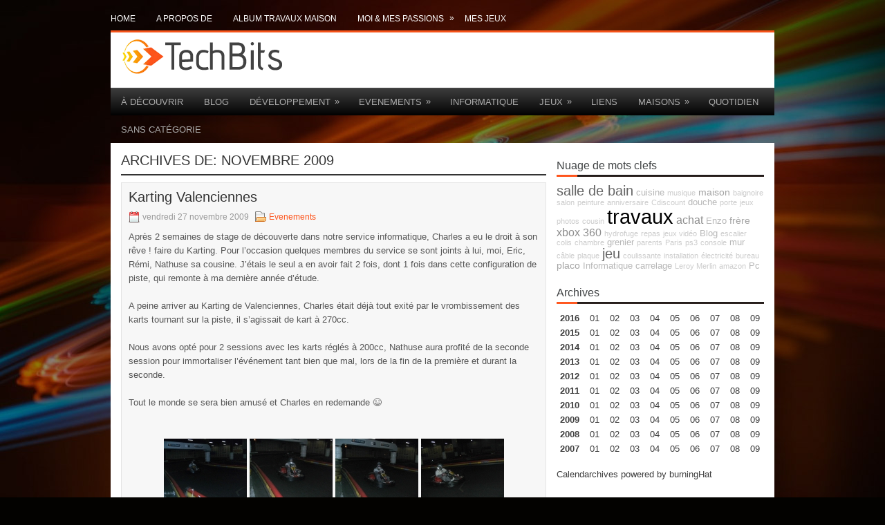

--- FILE ---
content_type: text/html; charset=UTF-8
request_url: https://www.higs.fr/2009/11/
body_size: 14736
content:
<!DOCTYPE html><html xmlns="http://www.w3.org/1999/xhtml" lang="fr-FR">
<head profile="http://gmpg.org/xfn/11">
<meta http-equiv="Content-Type" content="text/html; charset=UTF-8" />
<meta name="viewport" content="width=device-width, initial-scale=1.0"/>
<link rel="stylesheet" href="https://www.higs.fr/wp-content/themes/TechBits/lib/css/reset.css" type="text/css" media="screen, projection" />
<link rel="stylesheet" href="https://www.higs.fr/wp-content/themes/TechBits/lib/css/defaults.css" type="text/css" media="screen, projection" />
<!--[if lt IE 8]><link rel="stylesheet" href="https://www.higs.fr/wp-content/themes/TechBits/lib/css/ie.css" type="text/css" media="screen, projection" /><![endif]-->

<link rel="stylesheet" href="https://www.higs.fr/wp-content/themes/TechBits/style.css" type="text/css" media="screen, projection" />

<meta name='robots' content='noindex, follow' />

	<!-- This site is optimized with the Yoast SEO plugin v23.1 - https://yoast.com/wordpress/plugins/seo/ -->
	<title>novembre 2009 - HigsBlog</title>
	<meta property="og:locale" content="fr_FR" />
	<meta property="og:type" content="website" />
	<meta property="og:title" content="novembre 2009 - HigsBlog" />
	<meta property="og:url" content="https://www.higs.fr/2009/11/" />
	<meta property="og:site_name" content="HigsBlog" />
	<script type="application/ld+json" class="yoast-schema-graph">{"@context":"https://schema.org","@graph":[{"@type":"CollectionPage","@id":"https://www.higs.fr/2009/11/","url":"https://www.higs.fr/2009/11/","name":"novembre 2009 - HigsBlog","isPartOf":{"@id":"http://www.higs.fr/#website"},"breadcrumb":{"@id":"https://www.higs.fr/2009/11/#breadcrumb"},"inLanguage":"fr-FR"},{"@type":"BreadcrumbList","@id":"https://www.higs.fr/2009/11/#breadcrumb","itemListElement":[{"@type":"ListItem","position":1,"name":"Accueil","item":"http://www.higs.fr/"},{"@type":"ListItem","position":2,"name":"Archives pour novembre 2009"}]},{"@type":"WebSite","@id":"http://www.higs.fr/#website","url":"http://www.higs.fr/","name":"HigsBlog","description":"Le blog de higs.","potentialAction":[{"@type":"SearchAction","target":{"@type":"EntryPoint","urlTemplate":"http://www.higs.fr/?s={search_term_string}"},"query-input":"required name=search_term_string"}],"inLanguage":"fr-FR"}]}</script>
	<!-- / Yoast SEO plugin. -->


<script type="text/javascript">
/* <![CDATA[ */
window._wpemojiSettings = {"baseUrl":"https:\/\/s.w.org\/images\/core\/emoji\/15.0.3\/72x72\/","ext":".png","svgUrl":"https:\/\/s.w.org\/images\/core\/emoji\/15.0.3\/svg\/","svgExt":".svg","source":{"concatemoji":"https:\/\/www.higs.fr\/wp-includes\/js\/wp-emoji-release.min.js?ver=6.6.4"}};
/*! This file is auto-generated */
!function(i,n){var o,s,e;function c(e){try{var t={supportTests:e,timestamp:(new Date).valueOf()};sessionStorage.setItem(o,JSON.stringify(t))}catch(e){}}function p(e,t,n){e.clearRect(0,0,e.canvas.width,e.canvas.height),e.fillText(t,0,0);var t=new Uint32Array(e.getImageData(0,0,e.canvas.width,e.canvas.height).data),r=(e.clearRect(0,0,e.canvas.width,e.canvas.height),e.fillText(n,0,0),new Uint32Array(e.getImageData(0,0,e.canvas.width,e.canvas.height).data));return t.every(function(e,t){return e===r[t]})}function u(e,t,n){switch(t){case"flag":return n(e,"\ud83c\udff3\ufe0f\u200d\u26a7\ufe0f","\ud83c\udff3\ufe0f\u200b\u26a7\ufe0f")?!1:!n(e,"\ud83c\uddfa\ud83c\uddf3","\ud83c\uddfa\u200b\ud83c\uddf3")&&!n(e,"\ud83c\udff4\udb40\udc67\udb40\udc62\udb40\udc65\udb40\udc6e\udb40\udc67\udb40\udc7f","\ud83c\udff4\u200b\udb40\udc67\u200b\udb40\udc62\u200b\udb40\udc65\u200b\udb40\udc6e\u200b\udb40\udc67\u200b\udb40\udc7f");case"emoji":return!n(e,"\ud83d\udc26\u200d\u2b1b","\ud83d\udc26\u200b\u2b1b")}return!1}function f(e,t,n){var r="undefined"!=typeof WorkerGlobalScope&&self instanceof WorkerGlobalScope?new OffscreenCanvas(300,150):i.createElement("canvas"),a=r.getContext("2d",{willReadFrequently:!0}),o=(a.textBaseline="top",a.font="600 32px Arial",{});return e.forEach(function(e){o[e]=t(a,e,n)}),o}function t(e){var t=i.createElement("script");t.src=e,t.defer=!0,i.head.appendChild(t)}"undefined"!=typeof Promise&&(o="wpEmojiSettingsSupports",s=["flag","emoji"],n.supports={everything:!0,everythingExceptFlag:!0},e=new Promise(function(e){i.addEventListener("DOMContentLoaded",e,{once:!0})}),new Promise(function(t){var n=function(){try{var e=JSON.parse(sessionStorage.getItem(o));if("object"==typeof e&&"number"==typeof e.timestamp&&(new Date).valueOf()<e.timestamp+604800&&"object"==typeof e.supportTests)return e.supportTests}catch(e){}return null}();if(!n){if("undefined"!=typeof Worker&&"undefined"!=typeof OffscreenCanvas&&"undefined"!=typeof URL&&URL.createObjectURL&&"undefined"!=typeof Blob)try{var e="postMessage("+f.toString()+"("+[JSON.stringify(s),u.toString(),p.toString()].join(",")+"));",r=new Blob([e],{type:"text/javascript"}),a=new Worker(URL.createObjectURL(r),{name:"wpTestEmojiSupports"});return void(a.onmessage=function(e){c(n=e.data),a.terminate(),t(n)})}catch(e){}c(n=f(s,u,p))}t(n)}).then(function(e){for(var t in e)n.supports[t]=e[t],n.supports.everything=n.supports.everything&&n.supports[t],"flag"!==t&&(n.supports.everythingExceptFlag=n.supports.everythingExceptFlag&&n.supports[t]);n.supports.everythingExceptFlag=n.supports.everythingExceptFlag&&!n.supports.flag,n.DOMReady=!1,n.readyCallback=function(){n.DOMReady=!0}}).then(function(){return e}).then(function(){var e;n.supports.everything||(n.readyCallback(),(e=n.source||{}).concatemoji?t(e.concatemoji):e.wpemoji&&e.twemoji&&(t(e.twemoji),t(e.wpemoji)))}))}((window,document),window._wpemojiSettings);
/* ]]> */
</script>
<style id='wp-emoji-styles-inline-css' type='text/css'>

	img.wp-smiley, img.emoji {
		display: inline !important;
		border: none !important;
		box-shadow: none !important;
		height: 1em !important;
		width: 1em !important;
		margin: 0 0.07em !important;
		vertical-align: -0.1em !important;
		background: none !important;
		padding: 0 !important;
	}
</style>
<link rel='stylesheet' id='wp-block-library-css' href='https://www.higs.fr/wp-includes/css/dist/block-library/style.min.css?ver=6.6.4' type='text/css' media='all' />
<style id='classic-theme-styles-inline-css' type='text/css'>
/*! This file is auto-generated */
.wp-block-button__link{color:#fff;background-color:#32373c;border-radius:9999px;box-shadow:none;text-decoration:none;padding:calc(.667em + 2px) calc(1.333em + 2px);font-size:1.125em}.wp-block-file__button{background:#32373c;color:#fff;text-decoration:none}
</style>
<style id='global-styles-inline-css' type='text/css'>
:root{--wp--preset--aspect-ratio--square: 1;--wp--preset--aspect-ratio--4-3: 4/3;--wp--preset--aspect-ratio--3-4: 3/4;--wp--preset--aspect-ratio--3-2: 3/2;--wp--preset--aspect-ratio--2-3: 2/3;--wp--preset--aspect-ratio--16-9: 16/9;--wp--preset--aspect-ratio--9-16: 9/16;--wp--preset--color--black: #000000;--wp--preset--color--cyan-bluish-gray: #abb8c3;--wp--preset--color--white: #ffffff;--wp--preset--color--pale-pink: #f78da7;--wp--preset--color--vivid-red: #cf2e2e;--wp--preset--color--luminous-vivid-orange: #ff6900;--wp--preset--color--luminous-vivid-amber: #fcb900;--wp--preset--color--light-green-cyan: #7bdcb5;--wp--preset--color--vivid-green-cyan: #00d084;--wp--preset--color--pale-cyan-blue: #8ed1fc;--wp--preset--color--vivid-cyan-blue: #0693e3;--wp--preset--color--vivid-purple: #9b51e0;--wp--preset--gradient--vivid-cyan-blue-to-vivid-purple: linear-gradient(135deg,rgba(6,147,227,1) 0%,rgb(155,81,224) 100%);--wp--preset--gradient--light-green-cyan-to-vivid-green-cyan: linear-gradient(135deg,rgb(122,220,180) 0%,rgb(0,208,130) 100%);--wp--preset--gradient--luminous-vivid-amber-to-luminous-vivid-orange: linear-gradient(135deg,rgba(252,185,0,1) 0%,rgba(255,105,0,1) 100%);--wp--preset--gradient--luminous-vivid-orange-to-vivid-red: linear-gradient(135deg,rgba(255,105,0,1) 0%,rgb(207,46,46) 100%);--wp--preset--gradient--very-light-gray-to-cyan-bluish-gray: linear-gradient(135deg,rgb(238,238,238) 0%,rgb(169,184,195) 100%);--wp--preset--gradient--cool-to-warm-spectrum: linear-gradient(135deg,rgb(74,234,220) 0%,rgb(151,120,209) 20%,rgb(207,42,186) 40%,rgb(238,44,130) 60%,rgb(251,105,98) 80%,rgb(254,248,76) 100%);--wp--preset--gradient--blush-light-purple: linear-gradient(135deg,rgb(255,206,236) 0%,rgb(152,150,240) 100%);--wp--preset--gradient--blush-bordeaux: linear-gradient(135deg,rgb(254,205,165) 0%,rgb(254,45,45) 50%,rgb(107,0,62) 100%);--wp--preset--gradient--luminous-dusk: linear-gradient(135deg,rgb(255,203,112) 0%,rgb(199,81,192) 50%,rgb(65,88,208) 100%);--wp--preset--gradient--pale-ocean: linear-gradient(135deg,rgb(255,245,203) 0%,rgb(182,227,212) 50%,rgb(51,167,181) 100%);--wp--preset--gradient--electric-grass: linear-gradient(135deg,rgb(202,248,128) 0%,rgb(113,206,126) 100%);--wp--preset--gradient--midnight: linear-gradient(135deg,rgb(2,3,129) 0%,rgb(40,116,252) 100%);--wp--preset--font-size--small: 13px;--wp--preset--font-size--medium: 20px;--wp--preset--font-size--large: 36px;--wp--preset--font-size--x-large: 42px;--wp--preset--spacing--20: 0.44rem;--wp--preset--spacing--30: 0.67rem;--wp--preset--spacing--40: 1rem;--wp--preset--spacing--50: 1.5rem;--wp--preset--spacing--60: 2.25rem;--wp--preset--spacing--70: 3.38rem;--wp--preset--spacing--80: 5.06rem;--wp--preset--shadow--natural: 6px 6px 9px rgba(0, 0, 0, 0.2);--wp--preset--shadow--deep: 12px 12px 50px rgba(0, 0, 0, 0.4);--wp--preset--shadow--sharp: 6px 6px 0px rgba(0, 0, 0, 0.2);--wp--preset--shadow--outlined: 6px 6px 0px -3px rgba(255, 255, 255, 1), 6px 6px rgba(0, 0, 0, 1);--wp--preset--shadow--crisp: 6px 6px 0px rgba(0, 0, 0, 1);}:where(.is-layout-flex){gap: 0.5em;}:where(.is-layout-grid){gap: 0.5em;}body .is-layout-flex{display: flex;}.is-layout-flex{flex-wrap: wrap;align-items: center;}.is-layout-flex > :is(*, div){margin: 0;}body .is-layout-grid{display: grid;}.is-layout-grid > :is(*, div){margin: 0;}:where(.wp-block-columns.is-layout-flex){gap: 2em;}:where(.wp-block-columns.is-layout-grid){gap: 2em;}:where(.wp-block-post-template.is-layout-flex){gap: 1.25em;}:where(.wp-block-post-template.is-layout-grid){gap: 1.25em;}.has-black-color{color: var(--wp--preset--color--black) !important;}.has-cyan-bluish-gray-color{color: var(--wp--preset--color--cyan-bluish-gray) !important;}.has-white-color{color: var(--wp--preset--color--white) !important;}.has-pale-pink-color{color: var(--wp--preset--color--pale-pink) !important;}.has-vivid-red-color{color: var(--wp--preset--color--vivid-red) !important;}.has-luminous-vivid-orange-color{color: var(--wp--preset--color--luminous-vivid-orange) !important;}.has-luminous-vivid-amber-color{color: var(--wp--preset--color--luminous-vivid-amber) !important;}.has-light-green-cyan-color{color: var(--wp--preset--color--light-green-cyan) !important;}.has-vivid-green-cyan-color{color: var(--wp--preset--color--vivid-green-cyan) !important;}.has-pale-cyan-blue-color{color: var(--wp--preset--color--pale-cyan-blue) !important;}.has-vivid-cyan-blue-color{color: var(--wp--preset--color--vivid-cyan-blue) !important;}.has-vivid-purple-color{color: var(--wp--preset--color--vivid-purple) !important;}.has-black-background-color{background-color: var(--wp--preset--color--black) !important;}.has-cyan-bluish-gray-background-color{background-color: var(--wp--preset--color--cyan-bluish-gray) !important;}.has-white-background-color{background-color: var(--wp--preset--color--white) !important;}.has-pale-pink-background-color{background-color: var(--wp--preset--color--pale-pink) !important;}.has-vivid-red-background-color{background-color: var(--wp--preset--color--vivid-red) !important;}.has-luminous-vivid-orange-background-color{background-color: var(--wp--preset--color--luminous-vivid-orange) !important;}.has-luminous-vivid-amber-background-color{background-color: var(--wp--preset--color--luminous-vivid-amber) !important;}.has-light-green-cyan-background-color{background-color: var(--wp--preset--color--light-green-cyan) !important;}.has-vivid-green-cyan-background-color{background-color: var(--wp--preset--color--vivid-green-cyan) !important;}.has-pale-cyan-blue-background-color{background-color: var(--wp--preset--color--pale-cyan-blue) !important;}.has-vivid-cyan-blue-background-color{background-color: var(--wp--preset--color--vivid-cyan-blue) !important;}.has-vivid-purple-background-color{background-color: var(--wp--preset--color--vivid-purple) !important;}.has-black-border-color{border-color: var(--wp--preset--color--black) !important;}.has-cyan-bluish-gray-border-color{border-color: var(--wp--preset--color--cyan-bluish-gray) !important;}.has-white-border-color{border-color: var(--wp--preset--color--white) !important;}.has-pale-pink-border-color{border-color: var(--wp--preset--color--pale-pink) !important;}.has-vivid-red-border-color{border-color: var(--wp--preset--color--vivid-red) !important;}.has-luminous-vivid-orange-border-color{border-color: var(--wp--preset--color--luminous-vivid-orange) !important;}.has-luminous-vivid-amber-border-color{border-color: var(--wp--preset--color--luminous-vivid-amber) !important;}.has-light-green-cyan-border-color{border-color: var(--wp--preset--color--light-green-cyan) !important;}.has-vivid-green-cyan-border-color{border-color: var(--wp--preset--color--vivid-green-cyan) !important;}.has-pale-cyan-blue-border-color{border-color: var(--wp--preset--color--pale-cyan-blue) !important;}.has-vivid-cyan-blue-border-color{border-color: var(--wp--preset--color--vivid-cyan-blue) !important;}.has-vivid-purple-border-color{border-color: var(--wp--preset--color--vivid-purple) !important;}.has-vivid-cyan-blue-to-vivid-purple-gradient-background{background: var(--wp--preset--gradient--vivid-cyan-blue-to-vivid-purple) !important;}.has-light-green-cyan-to-vivid-green-cyan-gradient-background{background: var(--wp--preset--gradient--light-green-cyan-to-vivid-green-cyan) !important;}.has-luminous-vivid-amber-to-luminous-vivid-orange-gradient-background{background: var(--wp--preset--gradient--luminous-vivid-amber-to-luminous-vivid-orange) !important;}.has-luminous-vivid-orange-to-vivid-red-gradient-background{background: var(--wp--preset--gradient--luminous-vivid-orange-to-vivid-red) !important;}.has-very-light-gray-to-cyan-bluish-gray-gradient-background{background: var(--wp--preset--gradient--very-light-gray-to-cyan-bluish-gray) !important;}.has-cool-to-warm-spectrum-gradient-background{background: var(--wp--preset--gradient--cool-to-warm-spectrum) !important;}.has-blush-light-purple-gradient-background{background: var(--wp--preset--gradient--blush-light-purple) !important;}.has-blush-bordeaux-gradient-background{background: var(--wp--preset--gradient--blush-bordeaux) !important;}.has-luminous-dusk-gradient-background{background: var(--wp--preset--gradient--luminous-dusk) !important;}.has-pale-ocean-gradient-background{background: var(--wp--preset--gradient--pale-ocean) !important;}.has-electric-grass-gradient-background{background: var(--wp--preset--gradient--electric-grass) !important;}.has-midnight-gradient-background{background: var(--wp--preset--gradient--midnight) !important;}.has-small-font-size{font-size: var(--wp--preset--font-size--small) !important;}.has-medium-font-size{font-size: var(--wp--preset--font-size--medium) !important;}.has-large-font-size{font-size: var(--wp--preset--font-size--large) !important;}.has-x-large-font-size{font-size: var(--wp--preset--font-size--x-large) !important;}
:where(.wp-block-post-template.is-layout-flex){gap: 1.25em;}:where(.wp-block-post-template.is-layout-grid){gap: 1.25em;}
:where(.wp-block-columns.is-layout-flex){gap: 2em;}:where(.wp-block-columns.is-layout-grid){gap: 2em;}
:root :where(.wp-block-pullquote){font-size: 1.5em;line-height: 1.6;}
</style>
<link rel='stylesheet' id='wpa-css-css' href='https://www.higs.fr/wp-content/plugins/honeypot/includes/css/wpa.css?ver=2.2.03' type='text/css' media='all' />
<link rel='stylesheet' id='ngg_trigger_buttons-css' href='https://www.higs.fr/wp-content/plugins/nextgen-gallery/static/GalleryDisplay/trigger_buttons.css?ver=3.59.4' type='text/css' media='all' />
<link rel='stylesheet' id='simplelightbox-0-css' href='https://www.higs.fr/wp-content/plugins/nextgen-gallery/static/Lightbox/simplelightbox/simple-lightbox.css?ver=3.59.4' type='text/css' media='all' />
<link rel='stylesheet' id='fontawesome_v4_shim_style-css' href='https://www.higs.fr/wp-content/plugins/nextgen-gallery/static/FontAwesome/css/v4-shims.min.css?ver=6.6.4' type='text/css' media='all' />
<link rel='stylesheet' id='fontawesome-css' href='https://www.higs.fr/wp-content/plugins/nextgen-gallery/static/FontAwesome/css/all.min.css?ver=6.6.4' type='text/css' media='all' />
<link rel='stylesheet' id='nextgen_pagination_style-css' href='https://www.higs.fr/wp-content/plugins/nextgen-gallery/static/GalleryDisplay/pagination_style.css?ver=3.59.4' type='text/css' media='all' />
<link rel='stylesheet' id='nextgen_basic_thumbnails_style-css' href='https://www.higs.fr/wp-content/plugins/nextgen-gallery/static/Thumbnails/nextgen_basic_thumbnails.css?ver=3.59.4' type='text/css' media='all' />
<link rel='stylesheet' id='wp-pagenavi-css' href='https://www.higs.fr/wp-content/themes/TechBits/pagenavi-css.css?ver=2.70' type='text/css' media='all' />
<script type="text/javascript" src="https://www.higs.fr/wp-includes/js/jquery/jquery.min.js?ver=3.7.1" id="jquery-core-js"></script>
<script type="text/javascript" src="https://www.higs.fr/wp-includes/js/jquery/jquery-migrate.min.js?ver=3.4.1" id="jquery-migrate-js"></script>
<script type="text/javascript" id="photocrati_ajax-js-extra">
/* <![CDATA[ */
var photocrati_ajax = {"url":"https:\/\/www.higs.fr\/index.php?photocrati_ajax=1","rest_url":"https:\/\/www.higs.fr\/wp-json\/","wp_home_url":"https:\/\/www.higs.fr","wp_site_url":"https:\/\/www.higs.fr","wp_root_url":"https:\/\/www.higs.fr","wp_plugins_url":"https:\/\/www.higs.fr\/wp-content\/plugins","wp_content_url":"https:\/\/www.higs.fr\/wp-content","wp_includes_url":"https:\/\/www.higs.fr\/wp-includes\/","ngg_param_slug":"nggallery"};
/* ]]> */
</script>
<script type="text/javascript" src="https://www.higs.fr/wp-content/plugins/nextgen-gallery/static/Legacy/ajax.min.js?ver=3.59.4" id="photocrati_ajax-js"></script>
<script type="text/javascript" src="https://www.higs.fr/wp-content/plugins/nextgen-gallery/static/FontAwesome/js/v4-shims.min.js?ver=5.3.1" id="fontawesome_v4_shim-js"></script>
<script type="text/javascript" defer crossorigin="anonymous" data-auto-replace-svg="false" data-keep-original-source="false" data-search-pseudo-elements src="https://www.higs.fr/wp-content/plugins/nextgen-gallery/static/FontAwesome/js/all.min.js?ver=5.3.1" id="fontawesome-js"></script>
<script type="text/javascript" src="https://www.higs.fr/wp-content/plugins/nextgen-gallery/static/Thumbnails/nextgen_basic_thumbnails.js?ver=3.59.4" id="nextgen_basic_thumbnails_script-js"></script>
<script type="text/javascript" src="https://www.higs.fr/wp-content/plugins/nextgen-gallery/static/Thumbnails/ajax_pagination.js?ver=3.59.4" id="nextgen-basic-thumbnails-ajax-pagination-js"></script>
<script type="text/javascript" src="https://www.higs.fr/wp-content/themes/TechBits/lib/js/superfish.js?ver=6.6.4" id="superfish-js"></script>
<script type="text/javascript" src="https://www.higs.fr/wp-content/themes/TechBits/lib/js/jquery.mobilemenu.js?ver=6.6.4" id="mobilemenu-js"></script>
<link rel="https://api.w.org/" href="https://www.higs.fr/wp-json/" /><link rel="EditURI" type="application/rsd+xml" title="RSD" href="https://www.higs.fr/xmlrpc.php?rsd" />


		<!-- GA Google Analytics @ https://m0n.co/ga -->
		<script async src="https://www.googletagmanager.com/gtag/js?id=UA-5095182-1"></script>
		<script>
			window.dataLayer = window.dataLayer || [];
			function gtag(){dataLayer.push(arguments);}
			gtag('js', new Date());
			gtag('config', 'UA-5095182-1');
		</script>

	<link rel="shortcut icon" href="https://www.higs.fr/wp-content/themes/TechBits/images/favicon.png" type="image/x-icon" />
<link rel="alternate" type="application/rss+xml" title="HigsBlog RSS Feed" href="https://www.higs.fr/feed/" />
<link rel="pingback" href="https://www.higs.fr/xmlrpc.php" />
<script>
var _gaq = _gaq || [];
var pluginUrl = '//www.google-analytics.com/plugins/ga/inpage_linkid.js';
_gaq.push(['_require', 'inpage_linkid', pluginUrl]);
_gaq.push(['_setAccount', 'UA-5095182-1']);
_gaq.push(['_trackPageview']);
</script>
<!-- <script async src="https://pagead2.googlesyndication.com/pagead/js/adsbygoogle.js"></script>
<script>
     (adsbygoogle = window.adsbygoogle || []).push({
          google_ad_client: "ca-pub-9457949062397906",
          enable_page_level_ads: true
     });
</script>-->
</head>
<body class="archive date">

<div id="container">
            <div class="clearfix">
            			        <div class="menu-primary-container">
			<ul class="menus menu-primary">
                <li ><a href="https://www.higs.fr">Home</a></li>
				<li class="page_item page-item-3"><a href="https://www.higs.fr/a-propos-de/">A propos de</a></li>
<li class="page_item page-item-105"><a href="https://www.higs.fr/album-travaux-maison/">Album travaux maison</a></li>
<li class="page_item page-item-336 page_item_has_children"><a href="https://www.higs.fr/moi-mes-passions/">Moi &#038; mes passions</a>
<ul class='children'>
	<li class="page_item page-item-338 page_item_has_children"><a href="https://www.higs.fr/moi-mes-passions/informatique/">Informatique</a>
	<ul class='children'>
		<li class="page_item page-item-340"><a href="https://www.higs.fr/moi-mes-passions/informatique/trs-80-model-2/">TRS-80 Model 2</a></li>
		<li class="page_item page-item-442"><a href="https://www.higs.fr/moi-mes-passions/informatique/test/">test</a></li>
	</ul>
</li>
	<li class="page_item page-item-35 page_item_has_children"><a href="https://www.higs.fr/moi-mes-passions/moi-et-les-jeux-videoconsoles-une-longue-histoire/">Jeux vidéo(consoles)</a>
	<ul class='children'>
		<li class="page_item page-item-208"><a href="https://www.higs.fr/moi-mes-passions/moi-et-les-jeux-videoconsoles-une-longue-histoire/penguin-adventure-msx/">Penguin Adventure (MSX)</a></li>
	</ul>
</li>
</ul>
</li>
<li class="page_item page-item-398"><a href="https://www.higs.fr/mes-jeux/">Mes Jeux</a></li>
			</ul>
		</div>
                      <!--.primary menu--> 	
                </div>
        <div id="header">
        <div class="logo">
         
            <a href="https://www.higs.fr"><img src="https://www.higs.fr/wp-content/themes/TechBits/images/logo.png" alt="HigsBlog" title="HigsBlog" /></a>
         
        </div><!-- .logo -->

        <div class="header-right">
            			
        </div><!-- .header-right -->
        
    </div><!-- #header -->
    
            <div class="clearfix">
            			        <div class="menu-secondary-container">
			<ul class="menus menu-secondary">
					<li class="cat-item cat-item-18"><a href="https://www.higs.fr/category/a-decouvrir/">à découvrir</a>
</li>
	<li class="cat-item cat-item-17"><a href="https://www.higs.fr/category/blog/">Blog</a>
</li>
	<li class="cat-item cat-item-3"><a href="https://www.higs.fr/category/dev/" title="Développement perso">Développement</a>
<ul class='children'>
	<li class="cat-item cat-item-4"><a href="https://www.higs.fr/category/dev/devweb/" title="Developpement Web Perso">Web</a>
	<ul class='children'>
	<li class="cat-item cat-item-5"><a href="https://www.higs.fr/category/dev/devweb/site-photos/" title="Site Web sur la gestion des photos">Site Photos</a>
</li>
	</ul>
</li>
</ul>
</li>
	<li class="cat-item cat-item-11"><a href="https://www.higs.fr/category/evenements/">Evenements</a>
<ul class='children'>
	<li class="cat-item cat-item-12"><a href="https://www.higs.fr/category/evenements/ntic/" title="Evènements lié au nouvelle technologies.">NTIC</a>
</li>
</ul>
</li>
	<li class="cat-item cat-item-16"><a href="https://www.higs.fr/category/informatique/">Informatique</a>
</li>
	<li class="cat-item cat-item-19"><a href="https://www.higs.fr/category/jeux/">jeux</a>
<ul class='children'>
	<li class="cat-item cat-item-20"><a href="https://www.higs.fr/category/jeux/jeux-en-ligne/">jeux en ligne</a>
</li>
</ul>
</li>
	<li class="cat-item cat-item-9"><a href="https://www.higs.fr/category/liens/">Liens</a>
</li>
	<li class="cat-item cat-item-10"><a href="https://www.higs.fr/category/maisons/">maisons</a>
<ul class='children'>
	<li class="cat-item cat-item-13"><a href="https://www.higs.fr/category/maisons/mamaison/" title="Ma maison">Ma maison</a>
</li>
	<li class="cat-item cat-item-14"><a href="https://www.higs.fr/category/maisons/maisonfrere/" title="La maison de mon frère">Maison du frère</a>
</li>
	<li class="cat-item cat-item-15"><a href="https://www.higs.fr/category/maisons/maisonparents/" title="La maison des parents">maison parents</a>
</li>
</ul>
</li>
	<li class="cat-item cat-item-7"><a href="https://www.higs.fr/category/quotidien/">Quotidien</a>
</li>
	<li class="cat-item cat-item-1"><a href="https://www.higs.fr/category/sans-categorie/">Sans catégorie</a>
</li>
			</ul>
		</div>
                      <!--.secondary menu--> 	
                </div>
    
    <div id="main">
    
            
        <div id="content">
            
                    
            <h2 class="page-title">Archives de: <span>novembre 2009</span></h2>
        
                
    <div class="post clearfix post-332 type-post status-publish format-standard hentry category-evenements tag-decouverte tag-informatique tag-karting tag-piste tag-valenciennes tag-vrombissement" id="post-332">
    
        <h2 class="title"><a href="https://www.higs.fr/karting-valenciennes/" title="Permalink to Karting Valenciennes" rel="bookmark">Karting Valenciennes</a></h2>
        
        <div class="postmeta-primary">

            <span class="meta_date">vendredi 27 novembre 2009</span>
           &nbsp;  <span class="meta_categories"><a href="https://www.higs.fr/category/evenements/" rel="category tag">Evenements</a></span>

                 
        </div>
        
        <div class="entry clearfix">
            
                        
            <p>Après 2 semaines de stage de découverte dans notre service informatique, Charles a eu le droit à son rêve ! faire du Karting. Pour l&rsquo;occasion quelques membres du service se sont joints à lui, moi, Eric, Rémi, Nathuse sa cousine. J&rsquo;étais le seul a en avoir fait 2 fois, dont 1 fois dans cette configuration de piste, qui remonte à ma dernière année d&rsquo;étude.</p>
<p>A peine arriver au Karting de Valenciennes, Charles était déjà tout exité par le vrombissement des karts tournant sur la piste, il s&rsquo;agissait de kart à 270cc.</p>
<p>Nous avons opté pour 2 sessions avec les karts réglés à 200cc, Nathuse aura profité de la seconde session pour immortaliser l&rsquo;événement tant bien que mal, lors de la fin de la première et durant la seconde.</p>
<p>Tout le monde se sera bien amusé et Charles en redemande 😉</p>
<!-- default-view.php -->
<div
	class="ngg-galleryoverview default-view 
		"
	id="ngg-gallery-27182383a2194530a589076cc36dddf9-1">

		<!-- Thumbnails -->
				<div id="ngg-image-0" class="ngg-gallery-thumbnail-box 
											" 
			>
						<div class="ngg-gallery-thumbnail">
			<a href="https://www.higs.fr/wp-content/gallery/091127/Kart091127_13.jpg"
				title="Encore et toujours Rémi"
				data-src="https://www.higs.fr/wp-content/gallery/091127/Kart091127_13.jpg"
				data-thumbnail="https://www.higs.fr/wp-content/gallery/091127/thumbs/thumbs_Kart091127_13.jpg"
				data-image-id="1415"
				data-title="DIGITAL CAMERA"
				data-description="Encore et toujours Rémi"
				data-image-slug="digital-camera-11"
				class="ngg-simplelightbox" rel="27182383a2194530a589076cc36dddf9">
				<img
					title="DIGITAL CAMERA"
					alt="DIGITAL CAMERA"
					src="https://www.higs.fr/wp-content/gallery/091127/thumbs/thumbs_Kart091127_13.jpg"
					width="120"
					height="90"
					style="max-width:100%;"
				/>
			</a>
		</div>
							</div> 
			
				<div id="ngg-image-1" class="ngg-gallery-thumbnail-box 
											" 
			>
						<div class="ngg-gallery-thumbnail">
			<a href="https://www.higs.fr/wp-content/gallery/091127/Kart091127_25.jpg"
				title="Moi"
				data-src="https://www.higs.fr/wp-content/gallery/091127/Kart091127_25.jpg"
				data-thumbnail="https://www.higs.fr/wp-content/gallery/091127/thumbs/thumbs_Kart091127_25.jpg"
				data-image-id="1427"
				data-title="DIGITAL CAMERA"
				data-description="Moi"
				data-image-slug="digital-camera-23"
				class="ngg-simplelightbox" rel="27182383a2194530a589076cc36dddf9">
				<img
					title="DIGITAL CAMERA"
					alt="DIGITAL CAMERA"
					src="https://www.higs.fr/wp-content/gallery/091127/thumbs/thumbs_Kart091127_25.jpg"
					width="120"
					height="90"
					style="max-width:100%;"
				/>
			</a>
		</div>
							</div> 
			
				<div id="ngg-image-2" class="ngg-gallery-thumbnail-box 
											" 
			>
						<div class="ngg-gallery-thumbnail">
			<a href="https://www.higs.fr/wp-content/gallery/091127/Kart091127_24.jpg"
				title="Eric aveuglé par le flash"
				data-src="https://www.higs.fr/wp-content/gallery/091127/Kart091127_24.jpg"
				data-thumbnail="https://www.higs.fr/wp-content/gallery/091127/thumbs/thumbs_Kart091127_24.jpg"
				data-image-id="1426"
				data-title="DIGITAL CAMERA"
				data-description="Eric aveuglé par le flash"
				data-image-slug="digital-camera-22"
				class="ngg-simplelightbox" rel="27182383a2194530a589076cc36dddf9">
				<img
					title="DIGITAL CAMERA"
					alt="DIGITAL CAMERA"
					src="https://www.higs.fr/wp-content/gallery/091127/thumbs/thumbs_Kart091127_24.jpg"
					width="120"
					height="90"
					style="max-width:100%;"
				/>
			</a>
		</div>
							</div> 
			
				<div id="ngg-image-3" class="ngg-gallery-thumbnail-box 
											" 
			>
						<div class="ngg-gallery-thumbnail">
			<a href="https://www.higs.fr/wp-content/gallery/091127/Kart091127_23.jpg"
				title="Rémi"
				data-src="https://www.higs.fr/wp-content/gallery/091127/Kart091127_23.jpg"
				data-thumbnail="https://www.higs.fr/wp-content/gallery/091127/thumbs/thumbs_Kart091127_23.jpg"
				data-image-id="1425"
				data-title="DIGITAL CAMERA"
				data-description="Rémi"
				data-image-slug="digital-camera-21"
				class="ngg-simplelightbox" rel="27182383a2194530a589076cc36dddf9">
				<img
					title="DIGITAL CAMERA"
					alt="DIGITAL CAMERA"
					src="https://www.higs.fr/wp-content/gallery/091127/thumbs/thumbs_Kart091127_23.jpg"
					width="120"
					height="90"
					style="max-width:100%;"
				/>
			</a>
		</div>
							</div> 
			
				<div id="ngg-image-4" class="ngg-gallery-thumbnail-box 
											" 
			>
						<div class="ngg-gallery-thumbnail">
			<a href="https://www.higs.fr/wp-content/gallery/091127/Kart091127_26.jpg"
				title="Fin de course"
				data-src="https://www.higs.fr/wp-content/gallery/091127/Kart091127_26.jpg"
				data-thumbnail="https://www.higs.fr/wp-content/gallery/091127/thumbs/thumbs_Kart091127_26.jpg"
				data-image-id="1428"
				data-title="DIGITAL CAMERA"
				data-description="Fin de course"
				data-image-slug="digital-camera-24"
				class="ngg-simplelightbox" rel="27182383a2194530a589076cc36dddf9">
				<img
					title="DIGITAL CAMERA"
					alt="DIGITAL CAMERA"
					src="https://www.higs.fr/wp-content/gallery/091127/thumbs/thumbs_Kart091127_26.jpg"
					width="120"
					height="90"
					style="max-width:100%;"
				/>
			</a>
		</div>
							</div> 
			
				<div id="ngg-image-5" class="ngg-gallery-thumbnail-box 
											" 
			>
						<div class="ngg-gallery-thumbnail">
			<a href="https://www.higs.fr/wp-content/gallery/091127/Kart091127_31.jpg"
				title="Charles se voyant déjà au sommet"
				data-src="https://www.higs.fr/wp-content/gallery/091127/Kart091127_31.jpg"
				data-thumbnail="https://www.higs.fr/wp-content/gallery/091127/thumbs/thumbs_Kart091127_31.jpg"
				data-image-id="1433"
				data-title="DIGITAL CAMERA"
				data-description="Charles se voyant déjà au sommet"
				data-image-slug="digital-camera-29"
				class="ngg-simplelightbox" rel="27182383a2194530a589076cc36dddf9">
				<img
					title="DIGITAL CAMERA"
					alt="DIGITAL CAMERA"
					src="https://www.higs.fr/wp-content/gallery/091127/thumbs/thumbs_Kart091127_31.jpg"
					width="120"
					height="90"
					style="max-width:100%;"
				/>
			</a>
		</div>
							</div> 
			
				<div id="ngg-image-6" class="ngg-gallery-thumbnail-box 
											" 
			>
						<div class="ngg-gallery-thumbnail">
			<a href="https://www.higs.fr/wp-content/gallery/091127/Kart091127_20.jpg"
				title=""
				data-src="https://www.higs.fr/wp-content/gallery/091127/Kart091127_20.jpg"
				data-thumbnail="https://www.higs.fr/wp-content/gallery/091127/thumbs/thumbs_Kart091127_20.jpg"
				data-image-id="1422"
				data-title="DIGITAL CAMERA"
				data-description=""
				data-image-slug="digital-camera-18"
				class="ngg-simplelightbox" rel="27182383a2194530a589076cc36dddf9">
				<img
					title="DIGITAL CAMERA"
					alt="DIGITAL CAMERA"
					src="https://www.higs.fr/wp-content/gallery/091127/thumbs/thumbs_Kart091127_20.jpg"
					width="120"
					height="90"
					style="max-width:100%;"
				/>
			</a>
		</div>
							</div> 
			
				<div id="ngg-image-7" class="ngg-gallery-thumbnail-box 
											" 
			>
						<div class="ngg-gallery-thumbnail">
			<a href="https://www.higs.fr/wp-content/gallery/091127/Kart091127_19.jpg"
				title="Rémi qui tente le dépassement avant l&#039;épingle à cheveux."
				data-src="https://www.higs.fr/wp-content/gallery/091127/Kart091127_19.jpg"
				data-thumbnail="https://www.higs.fr/wp-content/gallery/091127/thumbs/thumbs_Kart091127_19.jpg"
				data-image-id="1421"
				data-title="DIGITAL CAMERA"
				data-description="Rémi qui tente le dépassement avant l&#039;épingle à cheveux."
				data-image-slug="digital-camera-17"
				class="ngg-simplelightbox" rel="27182383a2194530a589076cc36dddf9">
				<img
					title="DIGITAL CAMERA"
					alt="DIGITAL CAMERA"
					src="https://www.higs.fr/wp-content/gallery/091127/thumbs/thumbs_Kart091127_19.jpg"
					width="120"
					height="90"
					style="max-width:100%;"
				/>
			</a>
		</div>
							</div> 
			
				<div id="ngg-image-8" class="ngg-gallery-thumbnail-box 
											" 
			>
						<div class="ngg-gallery-thumbnail">
			<a href="https://www.higs.fr/wp-content/gallery/091127/Kart091127_18.jpg"
				title="toujours Charles et moi au coude à coude, laisse moi passer je vais plus vite que toi..."
				data-src="https://www.higs.fr/wp-content/gallery/091127/Kart091127_18.jpg"
				data-thumbnail="https://www.higs.fr/wp-content/gallery/091127/thumbs/thumbs_Kart091127_18.jpg"
				data-image-id="1420"
				data-title="DIGITAL CAMERA"
				data-description="toujours Charles et moi au coude à coude, laisse moi passer je vais plus vite que toi..."
				data-image-slug="digital-camera-16"
				class="ngg-simplelightbox" rel="27182383a2194530a589076cc36dddf9">
				<img
					title="DIGITAL CAMERA"
					alt="DIGITAL CAMERA"
					src="https://www.higs.fr/wp-content/gallery/091127/thumbs/thumbs_Kart091127_18.jpg"
					width="120"
					height="90"
					style="max-width:100%;"
				/>
			</a>
		</div>
							</div> 
			
				<div id="ngg-image-9" class="ngg-gallery-thumbnail-box 
											" 
			>
						<div class="ngg-gallery-thumbnail">
			<a href="https://www.higs.fr/wp-content/gallery/091127/Kart091127_17.jpg"
				title="Moi préparant mon dépassement de Charles par un extérieur/intérieur."
				data-src="https://www.higs.fr/wp-content/gallery/091127/Kart091127_17.jpg"
				data-thumbnail="https://www.higs.fr/wp-content/gallery/091127/thumbs/thumbs_Kart091127_17.jpg"
				data-image-id="1419"
				data-title="DIGITAL CAMERA"
				data-description="Moi préparant mon dépassement de Charles par un extérieur/intérieur."
				data-image-slug="digital-camera-15"
				class="ngg-simplelightbox" rel="27182383a2194530a589076cc36dddf9">
				<img
					title="DIGITAL CAMERA"
					alt="DIGITAL CAMERA"
					src="https://www.higs.fr/wp-content/gallery/091127/thumbs/thumbs_Kart091127_17.jpg"
					width="120"
					height="90"
					style="max-width:100%;"
				/>
			</a>
		</div>
							</div> 
			
				<div id="ngg-image-10" class="ngg-gallery-thumbnail-box 
											" 
			>
						<div class="ngg-gallery-thumbnail">
			<a href="https://www.higs.fr/wp-content/gallery/091127/Kart091127_16.jpg"
				title="Eric"
				data-src="https://www.higs.fr/wp-content/gallery/091127/Kart091127_16.jpg"
				data-thumbnail="https://www.higs.fr/wp-content/gallery/091127/thumbs/thumbs_Kart091127_16.jpg"
				data-image-id="1418"
				data-title="DIGITAL CAMERA"
				data-description="Eric"
				data-image-slug="digital-camera-14"
				class="ngg-simplelightbox" rel="27182383a2194530a589076cc36dddf9">
				<img
					title="DIGITAL CAMERA"
					alt="DIGITAL CAMERA"
					src="https://www.higs.fr/wp-content/gallery/091127/thumbs/thumbs_Kart091127_16.jpg"
					width="120"
					height="90"
					style="max-width:100%;"
				/>
			</a>
		</div>
							</div> 
			
				<div id="ngg-image-11" class="ngg-gallery-thumbnail-box 
											" 
			>
						<div class="ngg-gallery-thumbnail">
			<a href="https://www.higs.fr/wp-content/gallery/091127/Kart091127_15.jpg"
				title=""
				data-src="https://www.higs.fr/wp-content/gallery/091127/Kart091127_15.jpg"
				data-thumbnail="https://www.higs.fr/wp-content/gallery/091127/thumbs/thumbs_Kart091127_15.jpg"
				data-image-id="1417"
				data-title="DIGITAL CAMERA"
				data-description=""
				data-image-slug="digital-camera-13"
				class="ngg-simplelightbox" rel="27182383a2194530a589076cc36dddf9">
				<img
					title="DIGITAL CAMERA"
					alt="DIGITAL CAMERA"
					src="https://www.higs.fr/wp-content/gallery/091127/thumbs/thumbs_Kart091127_15.jpg"
					width="120"
					height="90"
					style="max-width:100%;"
				/>
			</a>
		</div>
							</div> 
			
				<div id="ngg-image-12" class="ngg-gallery-thumbnail-box 
											" 
			>
						<div class="ngg-gallery-thumbnail">
			<a href="https://www.higs.fr/wp-content/gallery/091127/Kart091127_27.jpg"
				title="Retour aux vestiaires"
				data-src="https://www.higs.fr/wp-content/gallery/091127/Kart091127_27.jpg"
				data-thumbnail="https://www.higs.fr/wp-content/gallery/091127/thumbs/thumbs_Kart091127_27.jpg"
				data-image-id="1429"
				data-title="DIGITAL CAMERA"
				data-description="Retour aux vestiaires"
				data-image-slug="digital-camera-25"
				class="ngg-simplelightbox" rel="27182383a2194530a589076cc36dddf9">
				<img
					title="DIGITAL CAMERA"
					alt="DIGITAL CAMERA"
					src="https://www.higs.fr/wp-content/gallery/091127/thumbs/thumbs_Kart091127_27.jpg"
					width="120"
					height="90"
					style="max-width:100%;"
				/>
			</a>
		</div>
							</div> 
			
				<div id="ngg-image-13" class="ngg-gallery-thumbnail-box 
											" 
			>
						<div class="ngg-gallery-thumbnail">
			<a href="https://www.higs.fr/wp-content/gallery/091127/Kart091127_01.jpg"
				title="Première session"
				data-src="https://www.higs.fr/wp-content/gallery/091127/Kart091127_01.jpg"
				data-thumbnail="https://www.higs.fr/wp-content/gallery/091127/thumbs/thumbs_Kart091127_01.jpg"
				data-image-id="1403"
				data-title="Kart091127_01"
				data-description="Première session"
				data-image-slug="kart091127_01"
				class="ngg-simplelightbox" rel="27182383a2194530a589076cc36dddf9">
				<img
					title="Kart091127_01"
					alt="Kart091127_01"
					src="https://www.higs.fr/wp-content/gallery/091127/thumbs/thumbs_Kart091127_01.jpg"
					width="120"
					height="90"
					style="max-width:100%;"
				/>
			</a>
		</div>
							</div> 
			
				<div id="ngg-image-14" class="ngg-gallery-thumbnail-box 
											" 
			>
						<div class="ngg-gallery-thumbnail">
			<a href="https://www.higs.fr/wp-content/gallery/091127/Kart091127_12.jpg"
				title="Eric suivi de près par le numéro 10"
				data-src="https://www.higs.fr/wp-content/gallery/091127/Kart091127_12.jpg"
				data-thumbnail="https://www.higs.fr/wp-content/gallery/091127/thumbs/thumbs_Kart091127_12.jpg"
				data-image-id="1414"
				data-title="DIGITAL CAMERA"
				data-description="Eric suivi de près par le numéro 10"
				data-image-slug="digital-camera-10"
				class="ngg-simplelightbox" rel="27182383a2194530a589076cc36dddf9">
				<img
					title="DIGITAL CAMERA"
					alt="DIGITAL CAMERA"
					src="https://www.higs.fr/wp-content/gallery/091127/thumbs/thumbs_Kart091127_12.jpg"
					width="120"
					height="90"
					style="max-width:100%;"
				/>
			</a>
		</div>
							</div> 
			
				<div id="ngg-image-15" class="ngg-gallery-thumbnail-box 
											" 
			>
						<div class="ngg-gallery-thumbnail">
			<a href="https://www.higs.fr/wp-content/gallery/091127/Kart091127_11.jpg"
				title="Toujours Rémi"
				data-src="https://www.higs.fr/wp-content/gallery/091127/Kart091127_11.jpg"
				data-thumbnail="https://www.higs.fr/wp-content/gallery/091127/thumbs/thumbs_Kart091127_11.jpg"
				data-image-id="1413"
				data-title="DIGITAL CAMERA"
				data-description="Toujours Rémi"
				data-image-slug="digital-camera-9"
				class="ngg-simplelightbox" rel="27182383a2194530a589076cc36dddf9">
				<img
					title="DIGITAL CAMERA"
					alt="DIGITAL CAMERA"
					src="https://www.higs.fr/wp-content/gallery/091127/thumbs/thumbs_Kart091127_11.jpg"
					width="120"
					height="90"
					style="max-width:100%;"
				/>
			</a>
		</div>
							</div> 
			
				<div id="ngg-image-16" class="ngg-gallery-thumbnail-box 
											" 
			>
						<div class="ngg-gallery-thumbnail">
			<a href="https://www.higs.fr/wp-content/gallery/091127/Kart091127_10.jpg"
				title="Charles"
				data-src="https://www.higs.fr/wp-content/gallery/091127/Kart091127_10.jpg"
				data-thumbnail="https://www.higs.fr/wp-content/gallery/091127/thumbs/thumbs_Kart091127_10.jpg"
				data-image-id="1412"
				data-title="DIGITAL CAMERA"
				data-description="Charles"
				data-image-slug="digital-camera-8"
				class="ngg-simplelightbox" rel="27182383a2194530a589076cc36dddf9">
				<img
					title="DIGITAL CAMERA"
					alt="DIGITAL CAMERA"
					src="https://www.higs.fr/wp-content/gallery/091127/thumbs/thumbs_Kart091127_10.jpg"
					width="120"
					height="90"
					style="max-width:100%;"
				/>
			</a>
		</div>
							</div> 
			
				<div id="ngg-image-17" class="ngg-gallery-thumbnail-box 
											" 
			>
						<div class="ngg-gallery-thumbnail">
			<a href="https://www.higs.fr/wp-content/gallery/091127/Kart091127_09.jpg"
				title="Rémi en plein concentration pour l&#039;épingle à cheveux gauche"
				data-src="https://www.higs.fr/wp-content/gallery/091127/Kart091127_09.jpg"
				data-thumbnail="https://www.higs.fr/wp-content/gallery/091127/thumbs/thumbs_Kart091127_09.jpg"
				data-image-id="1411"
				data-title="DIGITAL CAMERA"
				data-description="Rémi en plein concentration pour l&#039;épingle à cheveux gauche"
				data-image-slug="digital-camera-7"
				class="ngg-simplelightbox" rel="27182383a2194530a589076cc36dddf9">
				<img
					title="DIGITAL CAMERA"
					alt="DIGITAL CAMERA"
					src="https://www.higs.fr/wp-content/gallery/091127/thumbs/thumbs_Kart091127_09.jpg"
					width="120"
					height="90"
					style="max-width:100%;"
				/>
			</a>
		</div>
							</div> 
			
				<div id="ngg-image-18" class="ngg-gallery-thumbnail-box 
											" 
			>
						<div class="ngg-gallery-thumbnail">
			<a href="https://www.higs.fr/wp-content/gallery/091127/Kart091127_08.jpg"
				title="Je suis de près Rémi, qui ne va pas tarder à se faire doubler"
				data-src="https://www.higs.fr/wp-content/gallery/091127/Kart091127_08.jpg"
				data-thumbnail="https://www.higs.fr/wp-content/gallery/091127/thumbs/thumbs_Kart091127_08.jpg"
				data-image-id="1410"
				data-title="DIGITAL CAMERA"
				data-description="Je suis de près Rémi, qui ne va pas tarder à se faire doubler"
				data-image-slug="digital-camera-6"
				class="ngg-simplelightbox" rel="27182383a2194530a589076cc36dddf9">
				<img
					title="DIGITAL CAMERA"
					alt="DIGITAL CAMERA"
					src="https://www.higs.fr/wp-content/gallery/091127/thumbs/thumbs_Kart091127_08.jpg"
					width="120"
					height="90"
					style="max-width:100%;"
				/>
			</a>
		</div>
							</div> 
			
				<div id="ngg-image-19" class="ngg-gallery-thumbnail-box 
											" 
			>
						<div class="ngg-gallery-thumbnail">
			<a href="https://www.higs.fr/wp-content/gallery/091127/Kart091127_07.jpg"
				title=""
				data-src="https://www.higs.fr/wp-content/gallery/091127/Kart091127_07.jpg"
				data-thumbnail="https://www.higs.fr/wp-content/gallery/091127/thumbs/thumbs_Kart091127_07.jpg"
				data-image-id="1409"
				data-title="DIGITAL CAMERA"
				data-description=""
				data-image-slug="digital-camera-5"
				class="ngg-simplelightbox" rel="27182383a2194530a589076cc36dddf9">
				<img
					title="DIGITAL CAMERA"
					alt="DIGITAL CAMERA"
					src="https://www.higs.fr/wp-content/gallery/091127/thumbs/thumbs_Kart091127_07.jpg"
					width="120"
					height="90"
					style="max-width:100%;"
				/>
			</a>
		</div>
							</div> 
			
				<div id="ngg-image-20" class="ngg-gallery-thumbnail-box 
											" 
			>
						<div class="ngg-gallery-thumbnail">
			<a href="https://www.higs.fr/wp-content/gallery/091127/Kart091127_28.jpg"
				title="Charles heureux !"
				data-src="https://www.higs.fr/wp-content/gallery/091127/Kart091127_28.jpg"
				data-thumbnail="https://www.higs.fr/wp-content/gallery/091127/thumbs/thumbs_Kart091127_28.jpg"
				data-image-id="1430"
				data-title="DIGITAL CAMERA"
				data-description="Charles heureux !"
				data-image-slug="digital-camera-26"
				class="ngg-simplelightbox" rel="27182383a2194530a589076cc36dddf9">
				<img
					title="DIGITAL CAMERA"
					alt="DIGITAL CAMERA"
					src="https://www.higs.fr/wp-content/gallery/091127/thumbs/thumbs_Kart091127_28.jpg"
					width="120"
					height="90"
					style="max-width:100%;"
				/>
			</a>
		</div>
							</div> 
			
				<div id="ngg-image-21" class="ngg-gallery-thumbnail-box 
											" 
			>
						<div class="ngg-gallery-thumbnail">
			<a href="https://www.higs.fr/wp-content/gallery/091127/Kart091127_05.jpg"
				title=""
				data-src="https://www.higs.fr/wp-content/gallery/091127/Kart091127_05.jpg"
				data-thumbnail="https://www.higs.fr/wp-content/gallery/091127/thumbs/thumbs_Kart091127_05.jpg"
				data-image-id="1407"
				data-title="DIGITAL CAMERA"
				data-description=""
				data-image-slug="digital-camera-3"
				class="ngg-simplelightbox" rel="27182383a2194530a589076cc36dddf9">
				<img
					title="DIGITAL CAMERA"
					alt="DIGITAL CAMERA"
					src="https://www.higs.fr/wp-content/gallery/091127/thumbs/thumbs_Kart091127_05.jpg"
					width="120"
					height="90"
					style="max-width:100%;"
				/>
			</a>
		</div>
							</div> 
			
				<div id="ngg-image-22" class="ngg-gallery-thumbnail-box 
											" 
			>
						<div class="ngg-gallery-thumbnail">
			<a href="https://www.higs.fr/wp-content/gallery/091127/Kart091127_04.jpg"
				title=""
				data-src="https://www.higs.fr/wp-content/gallery/091127/Kart091127_04.jpg"
				data-thumbnail="https://www.higs.fr/wp-content/gallery/091127/thumbs/thumbs_Kart091127_04.jpg"
				data-image-id="1406"
				data-title="DIGITAL CAMERA"
				data-description=""
				data-image-slug="digital-camera-2"
				class="ngg-simplelightbox" rel="27182383a2194530a589076cc36dddf9">
				<img
					title="DIGITAL CAMERA"
					alt="DIGITAL CAMERA"
					src="https://www.higs.fr/wp-content/gallery/091127/thumbs/thumbs_Kart091127_04.jpg"
					width="120"
					height="90"
					style="max-width:100%;"
				/>
			</a>
		</div>
							</div> 
			
				<div id="ngg-image-23" class="ngg-gallery-thumbnail-box 
											" 
			>
						<div class="ngg-gallery-thumbnail">
			<a href="https://www.higs.fr/wp-content/gallery/091127/Kart091127_03.jpg"
				title=""
				data-src="https://www.higs.fr/wp-content/gallery/091127/Kart091127_03.jpg"
				data-thumbnail="https://www.higs.fr/wp-content/gallery/091127/thumbs/thumbs_Kart091127_03.jpg"
				data-image-id="1405"
				data-title="DIGITAL CAMERA"
				data-description=""
				data-image-slug="digital-camera"
				class="ngg-simplelightbox" rel="27182383a2194530a589076cc36dddf9">
				<img
					title="DIGITAL CAMERA"
					alt="DIGITAL CAMERA"
					src="https://www.higs.fr/wp-content/gallery/091127/thumbs/thumbs_Kart091127_03.jpg"
					width="120"
					height="90"
					style="max-width:100%;"
				/>
			</a>
		</div>
							</div> 
			
	
	<br style="clear: both" />

	
		<!-- Pagination -->
		<div class='ngg-navigation'><span class='current'>1</span>
<a class='page-numbers' data-pageid='2' href='https://www.higs.fr/karting-valenciennes/nggallery/page/2'>2</a>
<a class='prev' href='https://www.higs.fr/karting-valenciennes/nggallery/page/2' data-pageid=2>&#9658;</a></div>	</div>


        </div>
        
                <div class="readmore">
            <a href="https://www.higs.fr/karting-valenciennes/#more-332" title="Permalink to Karting Valenciennes" rel="bookmark">Read More</a>
        </div>
                
    </div><!-- Post ID 332 -->    
    <div class="post clearfix post-331 type-post status-publish format-standard hentry category-mamaison tag-coulissante tag-electricite tag-galandage tag-informatique tag-salle-de-bain tag-terre tag-travaux" id="post-331">
    
        <h2 class="title"><a href="https://www.higs.fr/week-end-electricite/" title="Permalink to Week-end électricité" rel="bookmark">Week-end électricité</a></h2>
        
        <div class="postmeta-primary">

            <span class="meta_date">dimanche 8 novembre 2009</span>
           &nbsp;  <span class="meta_categories"><a href="https://www.higs.fr/category/maisons/mamaison/" rel="category tag">Ma maison</a></span>

                 
        </div>
        
        <div class="entry clearfix">
            
                        
            <p>Ce week-end c&rsquo;était la poursuite de l&rsquo;électricité pour l&rsquo;étage. On bascule de l&rsquo;ancienne boite à la nouvelle, on ajoute la terre à la prise du palier (avec surprise) et mon informatique ne se branche plus à la prise devant ma porte !</p>
<p>il restera l&rsquo;électricité pour la salle de bain à voir, mais une partie nécessite la porte coulissante (vous comprendrez pourquoi lors de prochains travaux). Nous avons donc mis en place la 1ère poutre pour la porte à galandage.</p>
<p><strong>Samedi</strong></p>
<!-- default-view.php -->
<div
	class="ngg-galleryoverview default-view 
		"
	id="ngg-gallery-e8237f2c296a50eb7c8236ededc38241-1">

		<!-- Thumbnails -->
				<div id="ngg-image-0" class="ngg-gallery-thumbnail-box 
											" 
			>
						<div class="ngg-gallery-thumbnail">
			<a href="https://www.higs.fr/wp-content/gallery/091107/IMG_1564.jpg"
				title="Pourquoi on ne peut pas passer le c$able de terre ? Ok quand on on voit comment est tordu la gaine (manque que la profondeur sur la photo pour se rendre compte)"
				data-src="https://www.higs.fr/wp-content/gallery/091107/IMG_1564.jpg"
				data-thumbnail="https://www.higs.fr/wp-content/gallery/091107/thumbs/thumbs_IMG_1564.jpg"
				data-image-id="1391"
				data-title="IMG_1564"
				data-description="Pourquoi on ne peut pas passer le c$able de terre ? Ok quand on on voit comment est tordu la gaine (manque que la profondeur sur la photo pour se rendre compte)"
				data-image-slug="img_1564"
				class="ngg-simplelightbox" rel="e8237f2c296a50eb7c8236ededc38241">
				<img
					title="IMG_1564"
					alt="IMG_1564"
					src="https://www.higs.fr/wp-content/gallery/091107/thumbs/thumbs_IMG_1564.jpg"
					width="120"
					height="90"
					style="max-width:100%;"
				/>
			</a>
		</div>
							</div> 
			
				<div id="ngg-image-1" class="ngg-gallery-thumbnail-box 
											" 
			>
						<div class="ngg-gallery-thumbnail">
			<a href="https://www.higs.fr/wp-content/gallery/091107/IMG_1565.jpg"
				title="Obliger de tout retirer pour passer la terre."
				data-src="https://www.higs.fr/wp-content/gallery/091107/IMG_1565.jpg"
				data-thumbnail="https://www.higs.fr/wp-content/gallery/091107/thumbs/thumbs_IMG_1565.jpg"
				data-image-id="1392"
				data-title="IMG_1565"
				data-description="Obliger de tout retirer pour passer la terre."
				data-image-slug="img_1565"
				class="ngg-simplelightbox" rel="e8237f2c296a50eb7c8236ededc38241">
				<img
					title="IMG_1565"
					alt="IMG_1565"
					src="https://www.higs.fr/wp-content/gallery/091107/thumbs/thumbs_IMG_1565.jpg"
					width="120"
					height="90"
					style="max-width:100%;"
				/>
			</a>
		</div>
							</div> 
			
				<div id="ngg-image-2" class="ngg-gallery-thumbnail-box 
											" 
			>
						<div class="ngg-gallery-thumbnail">
			<a href="https://www.higs.fr/wp-content/gallery/091107/IMG_1566.jpg"
				title="Obliger de tout retirer pour passer la terre.complétement enlever la gaine tordue"
				data-src="https://www.higs.fr/wp-content/gallery/091107/IMG_1566.jpg"
				data-thumbnail="https://www.higs.fr/wp-content/gallery/091107/thumbs/thumbs_IMG_1566.jpg"
				data-image-id="1393"
				data-title="IMG_1566"
				data-description="Obliger de tout retirer pour passer la terre.complétement enlever la gaine tordue"
				data-image-slug="img_1566"
				class="ngg-simplelightbox" rel="e8237f2c296a50eb7c8236ededc38241">
				<img
					title="IMG_1566"
					alt="IMG_1566"
					src="https://www.higs.fr/wp-content/gallery/091107/thumbs/thumbs_IMG_1566.jpg"
					width="120"
					height="90"
					style="max-width:100%;"
				/>
			</a>
		</div>
							</div> 
			
				<div id="ngg-image-3" class="ngg-gallery-thumbnail-box 
											" 
			>
						<div class="ngg-gallery-thumbnail">
			<a href="https://www.higs.fr/wp-content/gallery/091107/IMG_1567.jpg"
				title=""
				data-src="https://www.higs.fr/wp-content/gallery/091107/IMG_1567.jpg"
				data-thumbnail="https://www.higs.fr/wp-content/gallery/091107/thumbs/thumbs_IMG_1567.jpg"
				data-image-id="1394"
				data-title="IMG_1567"
				data-description=""
				data-image-slug="img_1567"
				class="ngg-simplelightbox" rel="e8237f2c296a50eb7c8236ededc38241">
				<img
					title="IMG_1567"
					alt="IMG_1567"
					src="https://www.higs.fr/wp-content/gallery/091107/thumbs/thumbs_IMG_1567.jpg"
					width="120"
					height="90"
					style="max-width:100%;"
				/>
			</a>
		</div>
							</div> 
			
				<div id="ngg-image-4" class="ngg-gallery-thumbnail-box 
											" 
			>
						<div class="ngg-gallery-thumbnail">
			<a href="https://www.higs.fr/wp-content/gallery/091107/IMG_1568.jpg"
				title=""
				data-src="https://www.higs.fr/wp-content/gallery/091107/IMG_1568.jpg"
				data-thumbnail="https://www.higs.fr/wp-content/gallery/091107/thumbs/thumbs_IMG_1568.jpg"
				data-image-id="1395"
				data-title="IMG_1568"
				data-description=""
				data-image-slug="img_1568"
				class="ngg-simplelightbox" rel="e8237f2c296a50eb7c8236ededc38241">
				<img
					title="IMG_1568"
					alt="IMG_1568"
					src="https://www.higs.fr/wp-content/gallery/091107/thumbs/thumbs_IMG_1568.jpg"
					width="120"
					height="90"
					style="max-width:100%;"
				/>
			</a>
		</div>
							</div> 
			
				<div id="ngg-image-5" class="ngg-gallery-thumbnail-box 
											" 
			>
						<div class="ngg-gallery-thumbnail">
			<a href="https://www.higs.fr/wp-content/gallery/091107/IMG_1569.jpg"
				title="On bascule tout sur la nouvelle boite"
				data-src="https://www.higs.fr/wp-content/gallery/091107/IMG_1569.jpg"
				data-thumbnail="https://www.higs.fr/wp-content/gallery/091107/thumbs/thumbs_IMG_1569.jpg"
				data-image-id="1396"
				data-title="IMG_1569"
				data-description="On bascule tout sur la nouvelle boite"
				data-image-slug="img_1569"
				class="ngg-simplelightbox" rel="e8237f2c296a50eb7c8236ededc38241">
				<img
					title="IMG_1569"
					alt="IMG_1569"
					src="https://www.higs.fr/wp-content/gallery/091107/thumbs/thumbs_IMG_1569.jpg"
					width="120"
					height="90"
					style="max-width:100%;"
				/>
			</a>
		</div>
							</div> 
			
				<div id="ngg-image-6" class="ngg-gallery-thumbnail-box 
											" 
			>
						<div class="ngg-gallery-thumbnail">
			<a href="https://www.higs.fr/wp-content/gallery/091107/IMG_1570.jpg"
				title="On déplace l&#039;interrupteur, devenu plus accessible à la montée dans le grenier."
				data-src="https://www.higs.fr/wp-content/gallery/091107/IMG_1570.jpg"
				data-thumbnail="https://www.higs.fr/wp-content/gallery/091107/thumbs/thumbs_IMG_1570.jpg"
				data-image-id="1397"
				data-title="IMG_1570"
				data-description="On déplace l&#039;interrupteur, devenu plus accessible à la montée dans le grenier."
				data-image-slug="img_1570"
				class="ngg-simplelightbox" rel="e8237f2c296a50eb7c8236ededc38241">
				<img
					title="IMG_1570"
					alt="IMG_1570"
					src="https://www.higs.fr/wp-content/gallery/091107/thumbs/thumbs_IMG_1570.jpg"
					width="120"
					height="90"
					style="max-width:100%;"
				/>
			</a>
		</div>
							</div> 
			
	
	<br style="clear: both" />

	
		<!-- Pagination -->
		<div class='ngg-clear'></div>	</div>

<p><strong>Dimanche</strong></p>
<!-- default-view.php -->
<div
	class="ngg-galleryoverview default-view 
		"
	id="ngg-gallery-5bcb9cb0ac2dd16845dcfbe500828200-1">

		<!-- Thumbnails -->
				<div id="ngg-image-0" class="ngg-gallery-thumbnail-box 
											" 
			>
						<div class="ngg-gallery-thumbnail">
			<a href="https://www.higs.fr/wp-content/gallery/091108/IMG_1571.jpg"
				title="Mise en place de la prise sur le mur dans le &quot;bureau&quot;, supprimant ainsi celle qui était à l&#039;entrée de la pièce."
				data-src="https://www.higs.fr/wp-content/gallery/091108/IMG_1571.jpg"
				data-thumbnail="https://www.higs.fr/wp-content/gallery/091108/thumbs/thumbs_IMG_1571.jpg"
				data-image-id="1398"
				data-title="IMG_1571"
				data-description="Mise en place de la prise sur le mur dans le &quot;bureau&quot;, supprimant ainsi celle qui était à l&#039;entrée de la pièce."
				data-image-slug="img_1571"
				class="ngg-simplelightbox" rel="5bcb9cb0ac2dd16845dcfbe500828200">
				<img
					title="IMG_1571"
					alt="IMG_1571"
					src="https://www.higs.fr/wp-content/gallery/091108/thumbs/thumbs_IMG_1571.jpg"
					width="120"
					height="90"
					style="max-width:100%;"
				/>
			</a>
		</div>
							</div> 
			
				<div id="ngg-image-1" class="ngg-gallery-thumbnail-box 
											" 
			>
						<div class="ngg-gallery-thumbnail">
			<a href="https://www.higs.fr/wp-content/gallery/091108/IMG_1572.jpg"
				title="Le barebone fait un séjour et connaissance avec mes PC"
				data-src="https://www.higs.fr/wp-content/gallery/091108/IMG_1572.jpg"
				data-thumbnail="https://www.higs.fr/wp-content/gallery/091108/thumbs/thumbs_IMG_1572.jpg"
				data-image-id="1399"
				data-title="IMG_1572"
				data-description="Le barebone fait un séjour et connaissance avec mes PC"
				data-image-slug="img_1572"
				class="ngg-simplelightbox" rel="5bcb9cb0ac2dd16845dcfbe500828200">
				<img
					title="IMG_1572"
					alt="IMG_1572"
					src="https://www.higs.fr/wp-content/gallery/091108/thumbs/thumbs_IMG_1572.jpg"
					width="120"
					height="90"
					style="max-width:100%;"
				/>
			</a>
		</div>
							</div> 
			
				<div id="ngg-image-2" class="ngg-gallery-thumbnail-box 
											" 
			>
						<div class="ngg-gallery-thumbnail">
			<a href="https://www.higs.fr/wp-content/gallery/091108/IMG_1573.jpg"
				title=""
				data-src="https://www.higs.fr/wp-content/gallery/091108/IMG_1573.jpg"
				data-thumbnail="https://www.higs.fr/wp-content/gallery/091108/thumbs/thumbs_IMG_1573.jpg"
				data-image-id="1400"
				data-title="IMG_1573"
				data-description=""
				data-image-slug="img_1573"
				class="ngg-simplelightbox" rel="5bcb9cb0ac2dd16845dcfbe500828200">
				<img
					title="IMG_1573"
					alt="IMG_1573"
					src="https://www.higs.fr/wp-content/gallery/091108/thumbs/thumbs_IMG_1573.jpg"
					width="120"
					height="90"
					style="max-width:100%;"
				/>
			</a>
		</div>
							</div> 
			
				<div id="ngg-image-3" class="ngg-gallery-thumbnail-box 
											" 
			>
						<div class="ngg-gallery-thumbnail">
			<a href="https://www.higs.fr/wp-content/gallery/091108/IMG_1575.jpg"
				title="Mise en place de la 1ère poutre pour la porte coulissante, fixation dans le grenier, pour la fixer au sol on &quot;dé-vrille&quot; la poutre."
				data-src="https://www.higs.fr/wp-content/gallery/091108/IMG_1575.jpg"
				data-thumbnail="https://www.higs.fr/wp-content/gallery/091108/thumbs/thumbs_IMG_1575.jpg"
				data-image-id="1401"
				data-title="IMG_1575"
				data-description="Mise en place de la 1ère poutre pour la porte coulissante, fixation dans le grenier, pour la fixer au sol on &quot;dé-vrille&quot; la poutre."
				data-image-slug="img_1575"
				class="ngg-simplelightbox" rel="5bcb9cb0ac2dd16845dcfbe500828200">
				<img
					title="IMG_1575"
					alt="IMG_1575"
					src="https://www.higs.fr/wp-content/gallery/091108/thumbs/thumbs_IMG_1575.jpg"
					width="120"
					height="90"
					style="max-width:100%;"
				/>
			</a>
		</div>
							</div> 
			
				<div id="ngg-image-4" class="ngg-gallery-thumbnail-box 
											" 
			>
						<div class="ngg-gallery-thumbnail">
			<a href="https://www.higs.fr/wp-content/gallery/091108/IMG_1576.jpg"
				title="Fixation dans le sol, mon père y laissera le mandrin de son burineur/perceuse NoviPro, cassé net."
				data-src="https://www.higs.fr/wp-content/gallery/091108/IMG_1576.jpg"
				data-thumbnail="https://www.higs.fr/wp-content/gallery/091108/thumbs/thumbs_IMG_1576.jpg"
				data-image-id="1402"
				data-title="IMG_1576"
				data-description="Fixation dans le sol, mon père y laissera le mandrin de son burineur/perceuse NoviPro, cassé net."
				data-image-slug="img_1576"
				class="ngg-simplelightbox" rel="5bcb9cb0ac2dd16845dcfbe500828200">
				<img
					title="IMG_1576"
					alt="IMG_1576"
					src="https://www.higs.fr/wp-content/gallery/091108/thumbs/thumbs_IMG_1576.jpg"
					width="120"
					height="90"
					style="max-width:100%;"
				/>
			</a>
		</div>
							</div> 
			
	
	<br style="clear: both" />

	
		<!-- Pagination -->
		<div class='ngg-clear'></div>	</div>


        </div>
        
                <div class="readmore">
            <a href="https://www.higs.fr/week-end-electricite/#more-331" title="Permalink to Week-end électricité" rel="bookmark">Read More</a>
        </div>
                
    </div><!-- Post ID 331 -->            
                    
        </div><!-- #content -->
    
        
<div id="sidebar-primary">

    <ul class="widget-container"><li id="simpletags-6" class="widget widget-simpletags"><h3 class="widgettitle">Nuage de mots clefs</h3>
<!-- Generated by TaxoPress 3.11.1 - https://wordpress.org/plugins/simple-tags/ -->
	<div class="taxopress-output-wrapper"> <div class="st-tag-cloud"> 
	<a href="https://www.higs.fr/tag/salle-de-bain/" id="tag-link-52" class="st-tags t5" title="57 topics" style="font-size:15pt; color:#666666;">salle de bain</a>
<a href="https://www.higs.fr/tag/cuisine/" id="tag-link-74" class="st-tags t1" title="18 topics" style="font-size:9.4pt; color:#b7b7b7;">cuisine</a>
<a href="https://www.higs.fr/tag/musique/" id="tag-link-162" class="st-tags t0" title="8 topics" style="font-size:8pt; color:#cccccc;">musique</a>
<a href="https://www.higs.fr/tag/maison/" id="tag-link-24" class="st-tags t2" title="31 topics" style="font-size:10.8pt; color:#a3a3a3;">maison</a>
<a href="https://www.higs.fr/tag/baignoire/" id="tag-link-351" class="st-tags t0" title="11 topics" style="font-size:8pt; color:#cccccc;">baignoire</a>
<a href="https://www.higs.fr/tag/salon/" id="tag-link-123" class="st-tags t0" title="11 topics" style="font-size:8pt; color:#cccccc;">salon</a>
<a href="https://www.higs.fr/tag/peinture/" id="tag-link-71" class="st-tags t0" title="9 topics" style="font-size:8pt; color:#cccccc;">peinture</a>
<a href="https://www.higs.fr/tag/anniversaire/" id="tag-link-35" class="st-tags t0" title="10 topics" style="font-size:8pt; color:#cccccc;">anniversaire</a>
<a href="https://www.higs.fr/tag/cdiscount/" id="tag-link-281" class="st-tags t0" title="10 topics" style="font-size:8pt; color:#cccccc;">Cdiscount</a>
<a href="https://www.higs.fr/tag/douche/" id="tag-link-144" class="st-tags t1" title="17 topics" style="font-size:9.4pt; color:#b7b7b7;">douche</a>
<a href="https://www.higs.fr/tag/porte/" id="tag-link-90" class="st-tags t0" title="14 topics" style="font-size:8pt; color:#cccccc;">porte</a>
<a href="https://www.higs.fr/tag/jeux/" id="tag-link-527" class="st-tags t0" title="10 topics" style="font-size:8pt; color:#cccccc;">jeux</a>
<a href="https://www.higs.fr/tag/photos/" id="tag-link-32" class="st-tags t0" title="8 topics" style="font-size:8pt; color:#cccccc;">photos</a>
<a href="https://www.higs.fr/tag/cousin/" id="tag-link-43" class="st-tags t0" title="9 topics" style="font-size:8pt; color:#cccccc;">cousin</a>
<a href="https://www.higs.fr/tag/travaux/" id="tag-link-25" class="st-tags t10" title="97 topics" style="font-size:22pt; color:#000000;">travaux</a>
<a href="https://www.higs.fr/tag/achat/" id="tag-link-31" class="st-tags t3" title="39 topics" style="font-size:12.2pt; color:#8e8e8e;">achat</a>
<a href="https://www.higs.fr/tag/enzo/" id="tag-link-118" class="st-tags t1" title="19 topics" style="font-size:9.4pt; color:#b7b7b7;">Enzo</a>
<a href="https://www.higs.fr/tag/frere/" id="tag-link-23" class="st-tags t2" title="29 topics" style="font-size:10.8pt; color:#a3a3a3;">frère</a>
<a href="https://www.higs.fr/tag/xbox-360/" id="tag-link-54" class="st-tags t3" title="34 topics" style="font-size:12.2pt; color:#8e8e8e;">xbox 360</a>
<a href="https://www.higs.fr/tag/hydrofuge/" id="tag-link-175" class="st-tags t0" title="7 topics" style="font-size:8pt; color:#cccccc;">hydrofuge</a>
<a href="https://www.higs.fr/tag/repas/" id="tag-link-76" class="st-tags t0" title="8 topics" style="font-size:8pt; color:#cccccc;">repas</a>
<a href="https://www.higs.fr/tag/jeux-video/" id="tag-link-85" class="st-tags t0" title="12 topics" style="font-size:8pt; color:#cccccc;">jeux vidéo</a>
<a href="https://www.higs.fr/tag/blog/" id="tag-link-526" class="st-tags t1" title="17 topics" style="font-size:9.4pt; color:#b7b7b7;">Blog</a>
<a href="https://www.higs.fr/tag/escalier/" id="tag-link-108" class="st-tags t0" title="8 topics" style="font-size:8pt; color:#cccccc;">escalier</a>
<a href="https://www.higs.fr/tag/colis/" id="tag-link-279" class="st-tags t0" title="8 topics" style="font-size:8pt; color:#cccccc;">colis</a>
<a href="https://www.higs.fr/tag/chambre/" id="tag-link-112" class="st-tags t0" title="15 topics" style="font-size:8pt; color:#cccccc;">chambre</a>
<a href="https://www.higs.fr/tag/grenier/" id="tag-link-84" class="st-tags t1" title="21 topics" style="font-size:9.4pt; color:#b7b7b7;">grenier</a>
<a href="https://www.higs.fr/tag/parents/" id="tag-link-265" class="st-tags t0" title="7 topics" style="font-size:8pt; color:#cccccc;">parents</a>
<a href="https://www.higs.fr/tag/paris/" id="tag-link-62" class="st-tags t0" title="7 topics" style="font-size:8pt; color:#cccccc;">Paris</a>
<a href="https://www.higs.fr/tag/ps3/" id="tag-link-399" class="st-tags t0" title="12 topics" style="font-size:8pt; color:#cccccc;">ps3</a>
<a href="https://www.higs.fr/tag/console/" id="tag-link-181" class="st-tags t0" title="10 topics" style="font-size:8pt; color:#cccccc;">console</a>
<a href="https://www.higs.fr/tag/mur/" id="tag-link-79" class="st-tags t1" title="19 topics" style="font-size:9.4pt; color:#b7b7b7;">mur</a>
<a href="https://www.higs.fr/tag/cable/" id="tag-link-69" class="st-tags t0" title="10 topics" style="font-size:8pt; color:#cccccc;">câble</a>
<a href="https://www.higs.fr/tag/plaque/" id="tag-link-231" class="st-tags t0" title="7 topics" style="font-size:8pt; color:#cccccc;">plaque</a>
<a href="https://www.higs.fr/tag/jeu/" id="tag-link-34" class="st-tags t5" title="58 topics" style="font-size:15pt; color:#666666;">jeu</a>
<a href="https://www.higs.fr/tag/coulissante/" id="tag-link-169" class="st-tags t0" title="13 topics" style="font-size:8pt; color:#cccccc;">coulissante</a>
<a href="https://www.higs.fr/tag/installation/" id="tag-link-64" class="st-tags t0" title="12 topics" style="font-size:8pt; color:#cccccc;">installation</a>
<a href="https://www.higs.fr/tag/electricite/" id="tag-link-33" class="st-tags t0" title="12 topics" style="font-size:8pt; color:#cccccc;">électricité</a>
<a href="https://www.higs.fr/tag/bureau/" id="tag-link-421" class="st-tags t0" title="7 topics" style="font-size:8pt; color:#cccccc;">bureau</a>
<a href="https://www.higs.fr/tag/placo/" id="tag-link-156" class="st-tags t2" title="25 topics" style="font-size:10.8pt; color:#a3a3a3;">placo</a>
<a href="https://www.higs.fr/tag/informatique/" id="tag-link-525" class="st-tags t1" title="16 topics" style="font-size:9.4pt; color:#b7b7b7;">Informatique</a>
<a href="https://www.higs.fr/tag/carrelage/" id="tag-link-67" class="st-tags t1" title="16 topics" style="font-size:9.4pt; color:#b7b7b7;">carrelage</a>
<a href="https://www.higs.fr/tag/leroy-merlin/" id="tag-link-142" class="st-tags t0" title="8 topics" style="font-size:8pt; color:#cccccc;">Leroy Merlin</a>
<a href="https://www.higs.fr/tag/amazon/" id="tag-link-278" class="st-tags t0" title="13 topics" style="font-size:8pt; color:#cccccc;">amazon</a>
<a href="https://www.higs.fr/tag/pc/" id="tag-link-131" class="st-tags t1" title="18 topics" style="font-size:9.4pt; color:#b7b7b7;">Pc</a> </div>
</div>
</li></ul><ul class="widget-container"><li id="archives" class="widget widget_bhcalendarchives"><h3 class="widgettitle">Archives</h3><table id="bhCalendarchives" summary="liens vers les archives du blog">
	<tbody>
		<tr>
			<th scope="row">2016</th>
			<td class="l"><a href="https://www.higs.fr/2016/01/" title="13 billets en Janvier 2016">01</a></td>
			<td class="l"><a href="https://www.higs.fr/2016/02/" title="2 billets en Février 2016">02</a></td>
			<td class="l"><a href="https://www.higs.fr/2016/03/" title="7 billets en Mars 2016">03</a></td>
			<td class="l"><a href="https://www.higs.fr/2016/04/" title="5 billets en Avril 2016">04</a></td>
			<td>05</td>
			<td>06</td>
			<td>07</td>
			<td>08</td>
			<td>09</td>
			<td>10</td>
			<td>11</td>
			<td>12</td>
		</tr>
		<tr>
			<th scope="row">2015</th>
			<td>01</td>
			<td>02</td>
			<td>03</td>
			<td>04</td>
			<td>05</td>
			<td>06</td>
			<td>07</td>
			<td>08</td>
			<td class="l"><a href="https://www.higs.fr/2015/09/" title="2 billets en Octobre 2015">09</a></td>
			<td>10</td>
			<td>11</td>
			<td>12</td>
		</tr>
		<tr>
			<th scope="row">2014</th>
			<td>01</td>
			<td>02</td>
			<td>03</td>
			<td>04</td>
			<td>05</td>
			<td class="l"><a href="https://www.higs.fr/2014/06/" title="1 billet en Juin 2014">06</a></td>
			<td class="l"><a href="https://www.higs.fr/2014/07/" title="5 billets en Juillet 2014">07</a></td>
			<td class="l"><a href="https://www.higs.fr/2014/08/" title="2 billets en Août 2014">08</a></td>
			<td>09</td>
			<td>10</td>
			<td>11</td>
			<td class="l"><a href="https://www.higs.fr/2014/12/" title="5 billets en Décembre 2014">12</a></td>
		</tr>
		<tr>
			<th scope="row">2013</th>
			<td class="l"><a href="https://www.higs.fr/2013/01/" title="6 billets en Janvier 2013">01</a></td>
			<td class="l"><a href="https://www.higs.fr/2013/02/" title="1 billet en Février 2013">02</a></td>
			<td class="l"><a href="https://www.higs.fr/2013/03/" title="3 billets en Mars 2013">03</a></td>
			<td class="l"><a href="https://www.higs.fr/2013/04/" title="1 billet en Avril 2013">04</a></td>
			<td class="l"><a href="https://www.higs.fr/2013/05/" title="4 billets en Mai 2013">05</a></td>
			<td class="l"><a href="https://www.higs.fr/2013/06/" title="1 billet en Juin 2013">06</a></td>
			<td>07</td>
			<td class="l"><a href="https://www.higs.fr/2013/08/" title="2 billets en Août 2013">08</a></td>
			<td>09</td>
			<td>10</td>
			<td>11</td>
			<td>12</td>
		</tr>
		<tr>
			<th scope="row">2012</th>
			<td class="l"><a href="https://www.higs.fr/2012/01/" title="2 billets en Janvier 2012">01</a></td>
			<td class="l"><a href="https://www.higs.fr/2012/02/" title="1 billet en Février 2012">02</a></td>
			<td class="l"><a href="https://www.higs.fr/2012/03/" title="9 billets en Mars 2012">03</a></td>
			<td class="l"><a href="https://www.higs.fr/2012/04/" title="8 billets en Avril 2012">04</a></td>
			<td class="l"><a href="https://www.higs.fr/2012/05/" title="7 billets en Mai 2012">05</a></td>
			<td class="l"><a href="https://www.higs.fr/2012/06/" title="1 billet en Juin 2012">06</a></td>
			<td class="l"><a href="https://www.higs.fr/2012/07/" title="1 billet en Juillet 2012">07</a></td>
			<td class="l"><a href="https://www.higs.fr/2012/08/" title="1 billet en Août 2012">08</a></td>
			<td class="l"><a href="https://www.higs.fr/2012/09/" title="4 billets en Octobre 2012">09</a></td>
			<td class="l"><a href="https://www.higs.fr/2012/10/" title="5 billets en Septembre 2012">10</a></td>
			<td class="l"><a href="https://www.higs.fr/2012/11/" title="4 billets en Novembre 2012">11</a></td>
			<td class="l"><a href="https://www.higs.fr/2012/12/" title="2 billets en Décembre 2012">12</a></td>
		</tr>
		<tr>
			<th scope="row">2011</th>
			<td class="l"><a href="https://www.higs.fr/2011/01/" title="2 billets en Janvier 2011">01</a></td>
			<td class="l"><a href="https://www.higs.fr/2011/02/" title="2 billets en Février 2011">02</a></td>
			<td class="l"><a href="https://www.higs.fr/2011/03/" title="4 billets en Mars 2011">03</a></td>
			<td class="l"><a href="https://www.higs.fr/2011/04/" title="7 billets en Avril 2011">04</a></td>
			<td class="l"><a href="https://www.higs.fr/2011/05/" title="1 billet en Mai 2011">05</a></td>
			<td class="l"><a href="https://www.higs.fr/2011/06/" title="1 billet en Juin 2011">06</a></td>
			<td class="l"><a href="https://www.higs.fr/2011/07/" title="3 billets en Juillet 2011">07</a></td>
			<td class="l"><a href="https://www.higs.fr/2011/08/" title="3 billets en Août 2011">08</a></td>
			<td>09</td>
			<td class="l"><a href="https://www.higs.fr/2011/10/" title="3 billets en Septembre 2011">10</a></td>
			<td class="l"><a href="https://www.higs.fr/2011/11/" title="3 billets en Novembre 2011">11</a></td>
			<td>12</td>
		</tr>
		<tr>
			<th scope="row">2010</th>
			<td class="l"><a href="https://www.higs.fr/2010/01/" title="5 billets en Janvier 2010">01</a></td>
			<td class="l"><a href="https://www.higs.fr/2010/02/" title="5 billets en Février 2010">02</a></td>
			<td class="l"><a href="https://www.higs.fr/2010/03/" title="7 billets en Mars 2010">03</a></td>
			<td class="l"><a href="https://www.higs.fr/2010/04/" title="7 billets en Avril 2010">04</a></td>
			<td class="l"><a href="https://www.higs.fr/2010/05/" title="5 billets en Mai 2010">05</a></td>
			<td>06</td>
			<td class="l"><a href="https://www.higs.fr/2010/07/" title="3 billets en Juillet 2010">07</a></td>
			<td class="l"><a href="https://www.higs.fr/2010/08/" title="1 billet en Août 2010">08</a></td>
			<td class="l"><a href="https://www.higs.fr/2010/09/" title="1 billet en Octobre 2010">09</a></td>
			<td class="l"><a href="https://www.higs.fr/2010/10/" title="4 billets en Septembre 2010">10</a></td>
			<td class="l"><a href="https://www.higs.fr/2010/11/" title="1 billet en Novembre 2010">11</a></td>
			<td class="l"><a href="https://www.higs.fr/2010/12/" title="1 billet en Décembre 2010">12</a></td>
		</tr>
		<tr>
			<th scope="row">2009</th>
			<td class="l"><a href="https://www.higs.fr/2009/01/" title="7 billets en Janvier 2009">01</a></td>
			<td class="l"><a href="https://www.higs.fr/2009/02/" title="8 billets en Février 2009">02</a></td>
			<td>03</td>
			<td class="l"><a href="https://www.higs.fr/2009/04/" title="6 billets en Avril 2009">04</a></td>
			<td class="l"><a href="https://www.higs.fr/2009/05/" title="8 billets en Mai 2009">05</a></td>
			<td class="l"><a href="https://www.higs.fr/2009/06/" title="4 billets en Juin 2009">06</a></td>
			<td class="l"><a href="https://www.higs.fr/2009/07/" title="7 billets en Juillet 2009">07</a></td>
			<td class="l"><a href="https://www.higs.fr/2009/08/" title="4 billets en Août 2009">08</a></td>
			<td class="l"><a href="https://www.higs.fr/2009/09/" title="14 billets en Octobre 2009">09</a></td>
			<td class="l"><a href="https://www.higs.fr/2009/10/" title="13 billets en Septembre 2009">10</a></td>
			<td class="l"><a href="https://www.higs.fr/2009/11/" title="2 billets en Novembre 2009">11</a></td>
			<td class="l"><a href="https://www.higs.fr/2009/12/" title="2 billets en Décembre 2009">12</a></td>
		</tr>
		<tr>
			<th scope="row">2008</th>
			<td class="l"><a href="https://www.higs.fr/2008/01/" title="10 billets en Janvier 2008">01</a></td>
			<td class="l"><a href="https://www.higs.fr/2008/02/" title="7 billets en Février 2008">02</a></td>
			<td class="l"><a href="https://www.higs.fr/2008/03/" title="1 billet en Mars 2008">03</a></td>
			<td class="l"><a href="https://www.higs.fr/2008/04/" title="3 billets en Avril 2008">04</a></td>
			<td class="l"><a href="https://www.higs.fr/2008/05/" title="1 billet en Mai 2008">05</a></td>
			<td class="l"><a href="https://www.higs.fr/2008/06/" title="5 billets en Juin 2008">06</a></td>
			<td class="l"><a href="https://www.higs.fr/2008/07/" title="7 billets en Juillet 2008">07</a></td>
			<td class="l"><a href="https://www.higs.fr/2008/08/" title="6 billets en Août 2008">08</a></td>
			<td class="l"><a href="https://www.higs.fr/2008/09/" title="8 billets en Octobre 2008">09</a></td>
			<td class="l"><a href="https://www.higs.fr/2008/10/" title="1 billet en Septembre 2008">10</a></td>
			<td class="l"><a href="https://www.higs.fr/2008/11/" title="4 billets en Novembre 2008">11</a></td>
			<td class="l"><a href="https://www.higs.fr/2008/12/" title="4 billets en Décembre 2008">12</a></td>
		</tr>
		<tr>
			<th scope="row">2007</th>
			<td>01</td>
			<td class="l"><a href="https://www.higs.fr/2007/02/" title="1 billet en Février 2007">02</a></td>
			<td>03</td>
			<td>04</td>
			<td class="l"><a href="https://www.higs.fr/2007/05/" title="2 billets en Mai 2007">05</a></td>
			<td class="l"><a href="https://www.higs.fr/2007/06/" title="8 billets en Juin 2007">06</a></td>
			<td class="l"><a href="https://www.higs.fr/2007/07/" title="16 billets en Juillet 2007">07</a></td>
			<td class="l"><a href="https://www.higs.fr/2007/08/" title="4 billets en Août 2007">08</a></td>
			<td class="l"><a href="https://www.higs.fr/2007/09/" title="4 billets en Octobre 2007">09</a></td>
			<td class="l"><a href="https://www.higs.fr/2007/10/" title="6 billets en Septembre 2007">10</a></td>
			<td class="l"><a href="https://www.higs.fr/2007/11/" title="4 billets en Novembre 2007">11</a></td>
			<td class="l"><a href="https://www.higs.fr/2007/12/" title="5 billets en Décembre 2007">12</a></td>
		</tr>
	</tbody>
</table>
<p id="bhCalendarchives-sig">Calendarchives powered by <a href="http://blog.burninghat.net/" title="burningHat">burningHat</a></p>
</li></ul><ul class="widget-container"><li class="banners-125"><script async src="https://pagead2.googlesyndication.com/pagead/js/adsbygoogle.js"></script>
<!-- annonce1 -->
<ins class="adsbygoogle"
     style="display:block"
     data-ad-client="ca-pub-9457949062397906"
     data-ad-slot="7729360671"
     data-ad-format="auto"
     data-full-width-responsive="true"></ins>
<script>
     (adsbygoogle = window.adsbygoogle || []).push({});
</script><script async src="https://pagead2.googlesyndication.com/pagead/js/adsbygoogle.js"></script>
<!-- annonce2 -->
<ins class="adsbygoogle"
     style="display:block"
     data-ad-client="ca-pub-9457949062397906"
     data-ad-slot="9777843478"
     data-ad-format="auto"
     data-full-width-responsive="true"></ins>
<script>
     (adsbygoogle = window.adsbygoogle || []).push({});
</script></li></ul></div><!-- #sidebar-primary -->        
                
    </div><!-- #main -->
    
    
    <div id="footer-widgets" class="clearfix">
                <div class="footer-widget-box">
            <ul class="widget-container"><li id="linkcat-8" class="widget widget_links"><h3 class="widgettitle">Blogs amis</h3>
	<ul class='xoxo blogroll'>
<li><a href="http://bibeboub.com/" rel="friend met co-worker noopener" title="Le blog d&rsquo;Emmanuelle &amp; Guislain" target="_blank">Bibe &#038; Boub</a></li>
<li><a href="http://www.967.fr/" rel="friend met co-worker" title="Le blog d&rsquo;une collègue de travail">Blog Céline et Thomas</a></li>
<li><a href="http://svt.967.fr/" rel="acquaintance met">Blog SVT de thomas</a></li>
<li><a href="http://www.odenis.com/" rel="friend met co-worker" title="Les technos informatique &amp; Co">Le blog d&rsquo;Odenis aka ode</a></li>

	</ul>
</li></ul>
<ul class="widget-container"><li class="banners-125"><script async src="https://pagead2.googlesyndication.com/pagead/js/adsbygoogle.js"></script>
<!-- annonceFooter -->
<ins class="adsbygoogle"
     style="display:block"
     data-ad-client="ca-pub-9457949062397906"
     data-ad-slot="2558809066"
     data-ad-format="auto"
     data-full-width-responsive="true"></ins>
<script>
     (adsbygoogle = window.adsbygoogle || []).push({});
</script></li></ul>        </div>
        
        <div class="footer-widget-box">
            <ul class="widget-container"><li id="linkcat-303" class="widget widget_links"><h3 class="widgettitle">Blogs sympas</h3>
	<ul class='xoxo blogroll'>
<li><a href="http://www.gamekult.com/blog/bababaloo/" rel="noopener" title="Le blog d&rsquo;un acheteur compulsif, très bien fait." target="_blank">Acheteur Compulsif</a></li>
<li><a href="http://www.gamekult.com/blog/vonapplestrudel/" rel="noopener" title="Un blog sur tout et surtout sur n&rsquo;importe quoi, des dessins aux bagnoles en passant par la bouffe, la musique et les jeux vidéos." target="_blank">Droit dans le mur en klaxonnant</a></li>

	</ul>
</li></ul>
<ul class="widget-container"><li class="banners-125"><script async src="https://pagead2.googlesyndication.com/pagead/js/adsbygoogle.js"></script>
<!-- annonceFooter2 -->
<ins class="adsbygoogle"
     style="display:block"
     data-ad-client="ca-pub-9457949062397906"
     data-ad-slot="9075637025"
     data-ad-format="auto"
     data-full-width-responsive="true"></ins>
<script>
     (adsbygoogle = window.adsbygoogle || []).push({});
</script></li></ul>        </div>
        
        <div class="footer-widget-box footer-widget-box-last">
            <ul class="widget-container"><li id="linkcat-6" class="widget widget_links"><h3 class="widgettitle">Sites</h3>
	<ul class='xoxo blogroll'>
<li><a href="http://www.gamesandgeeks.com/blog/" rel="noopener" title="Tshirts geek, jeux vidéo, gadgets" target="_blank">games and geeks</a></li>
<li><a href="http://www.ocremix.org/" title="Site regroupant des remix de musique de jeux, remix composés par la communauté du site.">Remix overclocked</a></li>

	</ul>
</li></ul>
<ul class="widget-container"><li class="banners-125"><script async src="https://pagead2.googlesyndication.com/pagead/js/adsbygoogle.js"></script>
<!-- annonceFooter3 -->
<ins class="adsbygoogle"
     style="display:block"
     data-ad-client="ca-pub-9457949062397906"
     data-ad-slot="3823310343"
     data-ad-format="auto"
     data-full-width-responsive="true"></ins>
<script>
     (adsbygoogle = window.adsbygoogle || []).push({});
</script></li></ul>        </div>
        
    </div>

    <div id="footer">
    
        <div id="copyrights">
             &copy; 2026  <a href="https://www.higs.fr/">HigsBlog</a> 
        </div>
        
                
        <div id="credits">Powered by <a href="http://wordpress.org/"><strong>WordPress</strong></a> | Theme Designed by: <a href="http://www.r43dsr4uk.com">this site</a>  | Thanks to <a href="http://www.r43dscarter4.com">R4 oficiel</a>, <a href="http://www.r43dsnl.com">R4i 3ds</a> and <a href="http://www.r43dskarte.de">Geschäft</a></div><!-- #credits -->
        
    </div><!-- #footer -->
    
</div><!-- #container -->

<script type="text/javascript" src="https://www.higs.fr/wp-content/plugins/honeypot/includes/js/wpa.js?ver=2.2.03" id="wpascript-js"></script>
<script type="text/javascript" id="wpascript-js-after">
/* <![CDATA[ */
wpa_field_info = {"wpa_field_name":"dpmktf8756","wpa_field_value":438969,"wpa_add_test":"no"}
/* ]]> */
</script>
<script type="text/javascript" id="ngg_common-js-extra">
/* <![CDATA[ */

var galleries = {};
galleries.gallery_27182383a2194530a589076cc36dddf9 = {"ID":"27182383a2194530a589076cc36dddf9","album_ids":[],"container_ids":["128"],"display":"","display_settings":{"display_view":"default-view.php","images_per_page":"24","number_of_columns":0,"thumbnail_width":240,"thumbnail_height":160,"show_all_in_lightbox":0,"ajax_pagination":1,"use_imagebrowser_effect":0,"template":"","display_no_images_error":1,"disable_pagination":0,"show_slideshow_link":0,"slideshow_link_text":"View Slideshow","override_thumbnail_settings":0,"thumbnail_quality":"100","thumbnail_crop":1,"thumbnail_watermark":0,"ngg_triggers_display":"never","use_lightbox_effect":true,"_errors":[]},"display_type":"photocrati-nextgen_basic_thumbnails","effect_code":null,"entity_ids":[],"excluded_container_ids":[],"exclusions":[],"gallery_ids":null,"id":"27182383a2194530a589076cc36dddf9","ids":null,"image_ids":[],"images_list_count":null,"inner_content":null,"is_album_gallery":null,"maximum_entity_count":500,"order_by":"sortorder","order_direction":"ASC","returns":"included","skip_excluding_globally_excluded_images":null,"slug":null,"sortorder":[],"source":"galleries","src":"","tag_ids":[],"tagcloud":false,"transient_id":null,"__defaults_set":null};
galleries.gallery_27182383a2194530a589076cc36dddf9.wordpress_page_root = "https:\/\/www.higs.fr\/karting-valenciennes\/";
var nextgen_lightbox_settings = {"static_path":"https:\/\/www.higs.fr\/wp-content\/plugins\/nextgen-gallery\/static\/Lightbox\/{placeholder}","context":"nextgen_images"};
galleries.gallery_e8237f2c296a50eb7c8236ededc38241 = {"ID":"e8237f2c296a50eb7c8236ededc38241","album_ids":[],"container_ids":["126"],"display":"","display_settings":{"display_view":"default-view.php","images_per_page":"24","number_of_columns":0,"thumbnail_width":240,"thumbnail_height":160,"show_all_in_lightbox":0,"ajax_pagination":1,"use_imagebrowser_effect":0,"template":"","display_no_images_error":1,"disable_pagination":0,"show_slideshow_link":0,"slideshow_link_text":"View Slideshow","override_thumbnail_settings":0,"thumbnail_quality":"100","thumbnail_crop":1,"thumbnail_watermark":0,"ngg_triggers_display":"never","use_lightbox_effect":true,"_errors":[]},"display_type":"photocrati-nextgen_basic_thumbnails","effect_code":null,"entity_ids":[],"excluded_container_ids":[],"exclusions":[],"gallery_ids":null,"id":"e8237f2c296a50eb7c8236ededc38241","ids":null,"image_ids":[],"images_list_count":null,"inner_content":null,"is_album_gallery":null,"maximum_entity_count":500,"order_by":"sortorder","order_direction":"ASC","returns":"included","skip_excluding_globally_excluded_images":null,"slug":null,"sortorder":[],"source":"galleries","src":"","tag_ids":[],"tagcloud":false,"transient_id":null,"__defaults_set":null};
galleries.gallery_e8237f2c296a50eb7c8236ededc38241.wordpress_page_root = "https:\/\/www.higs.fr\/karting-valenciennes\/";
var nextgen_lightbox_settings = {"static_path":"https:\/\/www.higs.fr\/wp-content\/plugins\/nextgen-gallery\/static\/Lightbox\/{placeholder}","context":"nextgen_images"};
galleries.gallery_5bcb9cb0ac2dd16845dcfbe500828200 = {"ID":"5bcb9cb0ac2dd16845dcfbe500828200","album_ids":[],"container_ids":["127"],"display":"","display_settings":{"display_view":"default-view.php","images_per_page":"24","number_of_columns":0,"thumbnail_width":240,"thumbnail_height":160,"show_all_in_lightbox":0,"ajax_pagination":1,"use_imagebrowser_effect":0,"template":"","display_no_images_error":1,"disable_pagination":0,"show_slideshow_link":0,"slideshow_link_text":"View Slideshow","override_thumbnail_settings":0,"thumbnail_quality":"100","thumbnail_crop":1,"thumbnail_watermark":0,"ngg_triggers_display":"never","use_lightbox_effect":true,"_errors":[]},"display_type":"photocrati-nextgen_basic_thumbnails","effect_code":null,"entity_ids":[],"excluded_container_ids":[],"exclusions":[],"gallery_ids":null,"id":"5bcb9cb0ac2dd16845dcfbe500828200","ids":null,"image_ids":[],"images_list_count":null,"inner_content":null,"is_album_gallery":null,"maximum_entity_count":500,"order_by":"sortorder","order_direction":"ASC","returns":"included","skip_excluding_globally_excluded_images":null,"slug":null,"sortorder":[],"source":"galleries","src":"","tag_ids":[],"tagcloud":false,"transient_id":null,"__defaults_set":null};
galleries.gallery_5bcb9cb0ac2dd16845dcfbe500828200.wordpress_page_root = "https:\/\/www.higs.fr\/karting-valenciennes\/";
var nextgen_lightbox_settings = {"static_path":"https:\/\/www.higs.fr\/wp-content\/plugins\/nextgen-gallery\/static\/Lightbox\/{placeholder}","context":"nextgen_images"};
/* ]]> */
</script>
<script type="text/javascript" src="https://www.higs.fr/wp-content/plugins/nextgen-gallery/static/GalleryDisplay/common.js?ver=3.59.4" id="ngg_common-js"></script>
<script type="text/javascript" id="ngg_common-js-after">
/* <![CDATA[ */
            var nggLastTimeoutVal = 1000;

            var nggRetryFailedImage = function(img) {
                setTimeout(function(){
                    img.src = img.src;
                }, nggLastTimeoutVal);

                nggLastTimeoutVal += 500;
            }

            var nggLastTimeoutVal = 1000;

            var nggRetryFailedImage = function(img) {
                setTimeout(function(){
                    img.src = img.src;
                }, nggLastTimeoutVal);

                nggLastTimeoutVal += 500;
            }

            var nggLastTimeoutVal = 1000;

            var nggRetryFailedImage = function(img) {
                setTimeout(function(){
                    img.src = img.src;
                }, nggLastTimeoutVal);

                nggLastTimeoutVal += 500;
            }
/* ]]> */
</script>
<script type="text/javascript" src="https://www.higs.fr/wp-content/plugins/nextgen-gallery/static/Lightbox/lightbox_context.js?ver=3.59.4" id="ngg_lightbox_context-js"></script>
<script type="text/javascript" src="https://www.higs.fr/wp-content/plugins/nextgen-gallery/static/Lightbox/simplelightbox/simple-lightbox.js?ver=3.59.4" id="simplelightbox-0-js"></script>
<script type="text/javascript" src="https://www.higs.fr/wp-content/plugins/nextgen-gallery/static/Lightbox/simplelightbox/nextgen_simple_lightbox_init.js?ver=3.59.4" id="simplelightbox-1-js"></script>
<script type="text/javascript" src="https://www.higs.fr/wp-includes/js/hoverIntent.min.js?ver=1.10.2" id="hoverIntent-js"></script>

<script type='text/javascript'>
/* <![CDATA[ */
jQuery.noConflict();
jQuery(function(){ 
	jQuery('ul.menu-primary').superfish({ 
	animation: {opacity:'show'},
autoArrows:  true,
                dropShadows: false, 
                speed: 200,
                delay: 800
                });
            });
jQuery('.menu-primary-container').mobileMenu({
                defaultText: 'Menu',
                className: 'menu-primary-responsive',
                containerClass: 'menu-primary-responsive-container',
                subMenuDash: '&ndash;'
            });

jQuery(function(){ 
	jQuery('ul.menu-secondary').superfish({ 
	animation: {opacity:'show'},
autoArrows:  true,
                dropShadows: false, 
                speed: 200,
                delay: 800
                });
            });
jQuery('.menu-secondary-container').mobileMenu({
                defaultText: 'Navigation',
                className: 'menu-secondary-responsive',
                containerClass: 'menu-secondary-responsive-container',
                subMenuDash: '&ndash;'
            });

/* ]]> */
</script>
</body>
</html>

--- FILE ---
content_type: text/html; charset=utf-8
request_url: https://www.google.com/recaptcha/api2/aframe
body_size: 266
content:
<!DOCTYPE HTML><html><head><meta http-equiv="content-type" content="text/html; charset=UTF-8"></head><body><script nonce="J-bX_dJQ4LkHyNQ9-mVprg">/** Anti-fraud and anti-abuse applications only. See google.com/recaptcha */ try{var clients={'sodar':'https://pagead2.googlesyndication.com/pagead/sodar?'};window.addEventListener("message",function(a){try{if(a.source===window.parent){var b=JSON.parse(a.data);var c=clients[b['id']];if(c){var d=document.createElement('img');d.src=c+b['params']+'&rc='+(localStorage.getItem("rc::a")?sessionStorage.getItem("rc::b"):"");window.document.body.appendChild(d);sessionStorage.setItem("rc::e",parseInt(sessionStorage.getItem("rc::e")||0)+1);localStorage.setItem("rc::h",'1768746768298');}}}catch(b){}});window.parent.postMessage("_grecaptcha_ready", "*");}catch(b){}</script></body></html>